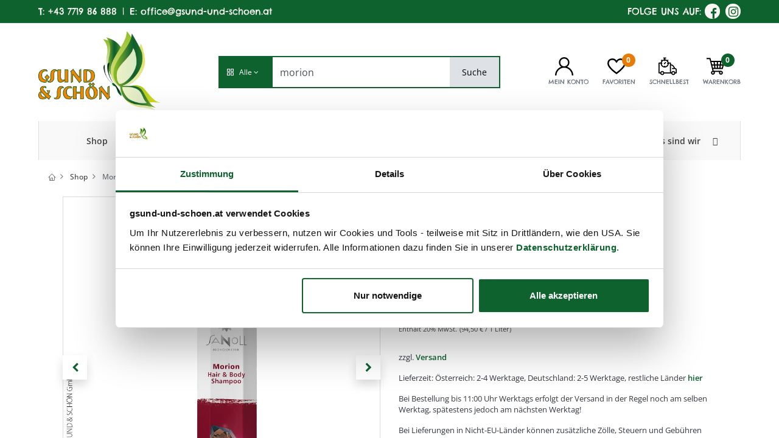

--- FILE ---
content_type: text/html; charset=utf-8
request_url: https://www.gsund-und-schoen.at/shop/morion-hair-body-shampoo-11418?search=morion
body_size: 24624
content:


        
        
            

        <!DOCTYPE html>
        
        
            
        
    <html lang="de-DE" data-website-id="1" data-oe-company-name="GSUND &amp; SCHÖN GmbH">
            
            

            <script>(function(w,d,s,l,i){w[l]=w[l]||[];w[l].push({'gtm.start':
            new Date().getTime(),event:'gtm.js'});var f=d.getElementsByTagName(s)[0],
            j=d.createElement(s),dl=l!='dataLayer'?'&l='+l:'';j.async=true;j.src=
            'https://www.googletagmanager.com/gtm.js?id='+i+dl;f.parentNode.insertBefore(j,f);
            })(window,document,'script','dataLayer','GTM-5WXX75G');</script>

            
        
        
            
            
            
            
                
            
        
        
    <head>
                <meta charset="utf-8"/>
                <meta http-equiv="X-UA-Compatible" content="IE=edge,chrome=1"/>
            <meta name="viewport" content="width=device-width, initial-scale=1, user-scalable=no"/>
            <meta name="viewport" content="width=device-width, initial-scale=1, user-scalable=no"/>
        <meta name="generator" content="Odoo"/>
        
        
        
            
            
            
        <meta name="description" content="&lt;p&gt;&lt;br&gt;&lt;/p&gt;"/>
        
        
            
            
            
            
                
                    
                        <meta property="og:type" content="website"/>
                    
                
                    
                        <meta property="og:title" content="Morion Hair &amp; Body Shampoo"/>
                    
                
                    
                        <meta property="og:site_name" content="GSUND &amp; SCHÖN GmbH"/>
                    
                
                    
                        <meta property="og:url" content="http://www.gsund-und-schoen.at/shop/morion-hair-body-shampoo-11418?search=morion"/>
                    
                
                    
                        <meta property="og:image" content="http://www.gsund-und-schoen.at/web/image/product.template/11418/image_1024?unique=9a6ba2f"/>
                    
                
                    
                        <meta property="og:description" content="&lt;p&gt;&lt;br&gt;&lt;/p&gt;"/>
                    
                
            
            
            
            
                
                    <meta name="twitter:card" content="summary_large_image"/>
                
                    <meta name="twitter:title" content="Morion Hair &amp; Body Shampoo"/>
                
                    <meta name="twitter:image" content="http://www.gsund-und-schoen.at/web/image/product.template/11418/image_1024?unique=9a6ba2f"/>
                
                    <meta name="twitter:description" content="&lt;p&gt;&lt;br&gt;&lt;/p&gt;"/>
                
            
        

        
            
            
        
        <link rel="canonical" href="http://www.gsund-und-schoen.at/shop/morion-hair-body-shampoo-11418"/>

        <title> Morion Hair &amp; Body Shampoo | Gsund &amp; Schön </title>
                <link type="image/x-icon" rel="shortcut icon" href="/web/image/website/1/favicon?unique=7e7361b"/>
            <link rel="preload" href="/web/static/lib/fontawesome/fonts/fontawesome-webfont.woff2?v=4.7.0" as="font" crossorigin=""/>
            <link type="text/css" rel="stylesheet" href="/web/content/132363-b5d5d2e/1/web.assets_common.css" data-asset-xmlid="web.assets_common" data-asset-version="b5d5d2e"/>
            <link rel="manifest" href="/pwa/1/manifest.json"/>
            <link rel="apple-touch-icon" sizes="192x192" href="/web/image/website/1/dr_pwa_icon_192/192x192"/>
            <link rel="preload" href="/theme_prime/static/lib/Droggol-Pack-v1.0/fonts/Droggol-Pack.ttf?4iwoe7" as="font" crossorigin=""/>
            <link type="text/css" rel="stylesheet" href="/web/content/156128-fe2d50d/1/web.assets_frontend.css" data-asset-xmlid="web.assets_frontend" data-asset-version="fe2d50d"/>
        
    
        

                <script id="web.layout.odooscript" type="text/javascript">
                    var odoo = {
                        csrf_token: "ad4f1789f2e3dc821b5abc0a8fcf60e6c5468b0eo1801679557",
                        debug: "",
                    };
                </script>
            <script type="text/javascript">
                odoo.dr_theme_config = {"bool_enable_ajax_load": false, "bool_show_bottom_bar_onscroll": false, "bool_display_bottom_bar": true, "bool_mobile_filters": true, "json_zoom": {"zoom_enabled": true, "zoom_factor": 2, "disable_small": false}, "json_category_pills": {"enable": false, "enable_child": true, "hide_desktop": true, "show_title": true, "style": 1}, "json_grid_product": {"show_color_preview": true, "show_quick_view": false, "show_similar_products": false, "show_rating": false}, "json_shop_filters": {"in_sidebar": false, "collapsible": true, "show_category_count": true, "show_attrib_count": false, "hide_attrib_value": false, "show_rating_filter": false, "show_brand_search": false, "show_labels_search": false, "show_tags_search": false, "brands_style": 1, "tags_style": 1}, "bool_sticky_add_to_cart": false, "bool_general_show_category_search": true, "json_general_language_pricelist_selector": {"hide_country_flag": false}, "json_brands_page": {"disable_brands_grouping": false}, "cart_flow": "side_cart", "json_bottom_bar_config": ["tp_home", "tp_search", "tp_wishlist", "tp_offer", "tp_brands", "tp_category", "tp_orders"], "theme_installed": true, "pwa_active": false, "bool_product_offers": true, "is_public_user": true};
            </script>
        
            <script type="text/javascript">
                odoo.session_info = {"is_admin": false, "is_system": false, "is_website_user": true, "user_id": false, "is_frontend": true, "translationURL": "/website/translations", "cache_hashes": {"translations": "5605f2b1d20b651157d9a3d5fb177e885bc78a7a"}};
                if (!/(^|;\s)tz=/.test(document.cookie)) {
                    const userTZ = Intl.DateTimeFormat().resolvedOptions().timeZone;
                    document.cookie = `tz=${userTZ}; path=/`;
                }
            </script>
            <script defer="defer" type="text/javascript" src="/web/content/42026-234bb5b/1/web.assets_common_minimal_js.js" data-asset-xmlid="web.assets_common_minimal_js" data-asset-version="234bb5b"></script>
            <script defer="defer" type="text/javascript" src="/web/content/42027-e54c2bd/1/web.assets_frontend_minimal_js.js" data-asset-xmlid="web.assets_frontend_minimal_js" data-asset-version="e54c2bd"></script>
            
        
    
            <script defer="defer" type="text/javascript" data-src="/web/content/132364-cd9b899/1/web.assets_common_lazy.js" data-asset-xmlid="web.assets_common_lazy" data-asset-version="cd9b899"></script>
            <meta name="theme-color" content="#FFFFFF"/>
            <meta name="mobile-web-app-capable" content="yes"/>
            <meta name="apple-mobile-web-app-title"/>
            <meta name="apple-mobile-web-app-capable" content="yes"/>
            <meta name="apple-mobile-web-app-status-bar-style" content="default"/>
            <script defer="defer" type="text/javascript" data-src="/web/content/156129-032959c/1/web.assets_frontend_lazy.js" data-asset-xmlid="web.assets_frontend_lazy" data-asset-version="032959c"></script>
        
    
        

                
            
            
            <script id="google_analytics_4_code" async="1" src="https://www.googletagmanager.com/gtag/js?id=G-SSMKF3ZTGQ"></script>
            <script>
              window.dataLayer = window.dataLayer || [];
              function gtag(){dataLayer.push(arguments);}
              gtag('js', new Date());
              gtag('config', 'G-SSMKF3ZTGQ', {"debug_mode": true});
            </script>
        
            
                
                <script name="fbp_script">
                    !function(f,b,e,v,n,t,s)
                    {if(f.fbq)return;n=f.fbq=function(){n.callMethod?
                    n.callMethod.apply(n,arguments):n.queue.push(arguments)};
                    if(!f._fbq)f._fbq=n;n.push=n;n.loaded=!0;n.version='2.0';
                    n.queue=[];t=b.createElement(e);t.async=!0;
                    t.src=v;s=b.getElementsByTagName(e)[0];
                    s.parentNode.insertBefore(t,s)}(window, document,'script',
                    'https://connect.facebook.net/en_US/fbevents.js');
                    
                    fbq('init', '1593112234748762', {});
                    
                    fbq('track', 'PageView');
                </script>
                <noscript name="fbp_script_img">
                    <img height="1" width="1" style="display:none" src="https://www.facebook.com/tr?id=1593112234748762&amp;ev=PageView&amp;noscript=1" loading="lazy"/>
                </noscript>
                
            
        
                <script>!function(){window;var e,t=document;e=function(){var e=t.createElement("script");e.defer=!0,e.src="https://cdn.endorsal.io/widgets/widget.min.js";var n=t.getElementsByTagName("script")[0];n.parentNode.insertBefore(e,n),e.onload=function(){NDRSL.init("649e911562f8a91cdf99b8ef")}},"interactive"===t.readyState||"complete"===t.readyState?e():t.addEventListener("DOMContentLoaded",e())}();</script>
            
        
    </head>
            <body class="" data-log-tracking-events="True">
                
        
    
            
            
        
            
            <noscript><iframe src="https://www.googletagmanager.com/ns.html?id=GTM-5WXX75G" height="0" width="0" style="display:none;visibility:hidden"></iframe></noscript>
            
        <div id="wrapwrap" class="   ">
                
            
            
                
        
        
        
        
        
        
        
        
        
        <div class="tp-bottombar-component w-100 tp-bottombar-component-style-1 p-0 tp-has-drower-element  ">

            

            <ul class="list-inline my-2 px-5 d-flex tp-bottombar-main-element justify-content-between">
                
                    
                    
                    
                    
                        
        
        <li class="list-inline-item position-relative tp-bottom-action-btn text-center  ">
            <a aria-label="Home" class=" " href="/">
                <i class="tp-action-btn-icon fa fa-home"></i>
                
                
            </a>
            <div class="tp-action-btn-label">Home</div>
        </li>
    
                    
                
                    
                    
                    
                    
                        
        
        <li class="list-inline-item position-relative tp-bottom-action-btn text-center tp-search-sidebar-action ">
            <a aria-label="Suchen" class=" " href="#">
                <i class="tp-action-btn-icon dri dri-search"></i>
                
                
            </a>
            <div class="tp-action-btn-label">Suchen</div>
        </li>
    
                    
                
                    
                    
                    
                        <li class="list-inline-item text-center tp-bottom-action-btn tp-drawer-action-btn align-items-center d-flex justify-content-center rounded-circle">
                            <a href="#" aria-label="Open menu"><i class="tp-drawer-icon fa fa-th"></i></a>
                        </li>
                    
                    
                        
        
        <li class="list-inline-item position-relative tp-bottom-action-btn text-center  ">
            <a aria-label="Wunschliste" class="o_wsale_my_wish tp-btn-in-bottom-bar " href="/shop/wishlist">
                <i class="tp-action-btn-icon dri dri-wishlist"></i>
                <sup class="my_wish_quantity o_animate_blink badge badge-primary">0</sup>
                
            </a>
            <div class="tp-action-btn-label">Wunschliste</div>
        </li>
    
                    
                
                    
                    
                    
                    
                
                    
                    
                    
                    
                
                    
                    
                    
                    
                
                    
                    
                    
                    
                
                
        <li class="list-inline-item o_not_editable tp-bottom-action-btn">
            <div class="dropdown">
                <a href="#" class="dropdown-toggle" data-toggle="dropdown" aria-label="Account Info"><i class="dri dri-user tp-action-btn-icon"></i></a>
                <div class="tp-action-btn-label">Account</div>
                <div class="dropdown-menu dropdown-menu-right" role="menu">
                    <div class="dropdown-header">Gast</div>
                    <a href="/web/login" role="menuitem" class="dropdown-item">Anmelden</a>
                    <div class="dropdown-divider"></div>
                    <a href="/shop/cart" role="menuitem" class="dropdown-item">Mein Warenkorb</a>
                    <a href="/shop/wishlist" role="menuitem" class="dropdown-item">Wunschliste (<span class="tp-wishlist-counter">0</span>)</a>
                </div>
            </div>
            
        </li>
    
            </ul>
            <hr class="mx-4"/>
            <ul class="list-inline d-flex my-2 px-5 tp-bottombar-secondary-element justify-content-between">
                
                    
                    
                
                    
                    
                
                    
                    
                
                    
                    
                        
        
        <li class="list-inline-item position-relative tp-bottom-action-btn text-center  ">
            <a aria-label="Offers" class=" " href="/offers">
                <i class="tp-action-btn-icon dri dri-bolt"></i>
                
                
            </a>
            <div class="tp-action-btn-label">Offers</div>
        </li>
    
                    
                
                    
                    
                        
        
        <li class="list-inline-item position-relative tp-bottom-action-btn text-center  ">
            <a aria-label="Brands" class=" " href="/shop/all_brands">
                <i class="tp-action-btn-icon dri dri-tag-l "></i>
                
                
            </a>
            <div class="tp-action-btn-label">Brands</div>
        </li>
    
                    
                
                    
                    
                        
        
        <li class="list-inline-item position-relative tp-bottom-action-btn text-center tp-category-action ">
            <a aria-label="Kategorie" class=" " href="#">
                <i class="tp-action-btn-icon dri dri-category"></i>
                
                
            </a>
            <div class="tp-action-btn-label">Kategorie</div>
        </li>
    
                    
                
                    
                    
                        
        
        <li class="list-inline-item position-relative tp-bottom-action-btn text-center  ">
            <a aria-label="Aufträge" class=" " href="/my/orders">
                <i class="tp-action-btn-icon fa fa-file-text-o"></i>
                
                
            </a>
            <div class="tp-action-btn-label">Aufträge</div>
        </li>
    
                    
                
            </ul>
        </div>
    
            
        <header id="top" data-anchor="true" data-name="Header" class="  o_header_fixed">
                    
        <div class="modal fade text-left" id="loginRegisterPopup" role="dialog" tabindex="-1">
            <div class="modal-dialog">
                
                <div class="modal-content">
                    <button type="button" class="close d-md-none" data-dismiss="modal">
                        <i class="fa fa-times"></i>
                    </button>
                    <div class="modal-body">
                        <div role="tabpanel">
                            
                            
                            <ul class="nav nav-tabs login-signup-tablist" role="tablist">
                                <li role="presentation" class="login_register_tab  ">
                                    <a href="#loginPopup" aria-controls="loginPopup" role="tab" class="active" data-toggle="tab">
                                        Anmelden
                                    </a>
                                </li>
                                
                                    <li role="presentation" class="login_register_tab">
                                        <a href="#registerPopup" aria-controls="registerPopup" role="tab" class="" data-toggle="tab">
                                            Registrieren
                                        </a>
                                    </li>
                                
                            </ul>
                            
                            <div class="tab-content" id="login_signup_content">
                                <div role="tabpanel" class="tab-pane active" id="loginPopup">
                                    
                                    
        <form class="oe_login_form" role="form" method="post" onsubmit="this.action = this.action + location.hash" action="/web/login">
            <input type="hidden" name="csrf_token" value="ad4f1789f2e3dc821b5abc0a8fcf60e6c5468b0eo1801679557"/>
            
            
            <div class="form-group field-login">
                <label for="login">Email</label>
                <input type="text" placeholder="Email" name="login" id="login" required="required" autofocus="autofocus" autocapitalize="off" class="form-control "/>
            </div>

            <div class="form-group field-password">
                <label for="password">Passwort</label>
                <input type="password" placeholder="Passwort" name="password" id="password" required="required" autocomplete="current-password" maxlength="4096" class="form-control "/>
            </div>

            
            

            <div class="te_error-success"></div>

            <div class="clearfix oe_login_buttons text-center mb-1 pt-3">
                <div data-js="recaptchaSubscribe">
                    
                    <we-checkbox string="Show reCaptcha Policy" data-toggle-recaptcha-legal="" data-no-preview="true"></we-checkbox>
                </div>
                <button type="submit" class="btn btn-primary btn-block te_theme_button te_login_button">Anmelden
                </button>
                <div class="justify-content-between mt-2 d-flex small">
                    <a data-keyboard="true" href="/web/reset_password">Passwort zurücksetzen
                    </a>
                </div>
                <div class="o_login_auth"></div>
                
                
            </div>
            <input type="hidden" name="redirect"/>
        </form>

        <form class="oe_reset_password_form te_reset_password_form" role="form" method="post">
            <input type="hidden" name="csrf_token" value="ad4f1789f2e3dc821b5abc0a8fcf60e6c5468b0eo1801679557"/>

            

            
                <div class="form-group field-login">
                    <label for="login" class="col-form-label">Ihre Email</label>
                    <input type="text" name="login" id="login" class="form-control" autofocus="autofocus" required="required" autocapitalize="off"/>
                </div>
            

            
            <div class="te_error-success"></div>
            <input type="hidden" name="redirect"/>
            <input type="hidden" name="token"/>
            <div class="clearfix oe_login_buttons">
                <div class="d-flex justify-content-between align-items-center small">
                    <button type="submit" class="btn btn-primary te_theme_button">Bestätigen</button>
                    <a class="back_login" href="#loginPopup">Zurück zum Login</a>
                    
                </div>
                <div class="o_login_auth"></div>
            </div>
        </form>
    
                                </div>
                                <div role="tabpanel" class="tab-pane" id="registerPopup">
                                    
        <form class="oe_signup_form_ept oe_signup_form" role="form" method="post" action="/web/signup">
            <input type="hidden" name="csrf_token" value="ad4f1789f2e3dc821b5abc0a8fcf60e6c5468b0eo1801679557"/>

            

            <div class="form-group field-login">
                <label for="login">Ihre E-Mail</label>
                <input type="email" name="login" id="login_signup" class="form-control form-control-sm" autofocus="autofocus" autocapitalize="off" required="required"/>
            </div>

            <div class="form-group field-name">
                <label for="name">Ihr Name</label>
                <input type="text" name="name" id="name_signup" class="form-control form-control-sm" placeholder="z.B. John Doe" required="required"/>
            </div>

            
                <div class="form-group field-usergroup">
                    <label for="usergroup">Privatkunde / Gewerbekunde</label>
                    <select name="user_group_id" id="user_group_id" class="form-control form-control-sm" required="required">
                        
                            <option value="1" signup_allowed="True">
                                <span>Endkunden</span>
                            </option>
                        
                            <option value="2" show_company_data="True">
                                <span>Gewerbekunden</span>
                            </option>
                        
                    </select>
                </div>
                <div class="signup-partner-data">
                    <div class="form-group field-phone">
                        <label class="col-form-label" for="phone">Telefon</label>
                        <input type="tel" name="phone" id="p_phone" class="form-control" required="required"/>
                    </div>
                    <div class="form-group field-company">
                        <label class="col-form-label" for="company_name">Firmenname</label>
                        <input type="text" name="company_name" id="p_company_name" class="form-control" required="required"/>
                    </div>
                    <div class="form-group field-vat">
                        <label class="col-form-label label-optional" for="vat">USt. <small>(optional)</small></label>
                        <input type="text" name="vat" id="p_vat" class="form-control"/>
                    </div>
                    <div class="form-group field-street">
                        <label class="col-form-label" for="street">Strasse / Hausnummer</label>
                        <input type="text" name="street" id="p_street" class="form-control" required="required"/>
                    </div>
                    <div class="form-group field-zip">
                        <label class="col-form-label" for="zip">PLZ</label>
                        <input type="text" name="zip" id="p_zip" class="form-control" required="required"/>
                    </div>
                    <div class="form-group field-city">
                        <label class="col-form-label" for="city">Stadt</label>
                        <input type="text" name="city" id="p_city" class="form-control" required="required"/>
                    </div>
                    <div class="form-group field-country">
                        <label class="col-form-label" for="country_id">Land</label>
                        <select name="country_id" id="p_country_id" class="form-control" required="True">
                            
                                <option value="20" code="BE">
                                    Belgien
                                </option>
                            
                                <option value="22" code="BG">
                                    Bulgarien
                                </option>
                            
                                <option value="59" code="DK">
                                    Dänemark
                                </option>
                            
                                <option value="57" code="DE">
                                    Deutschland
                                </option>
                            
                                <option value="64" code="EE">
                                    Estland
                                </option>
                            
                                <option value="70" code="FI">
                                    Finnland
                                </option>
                            
                                <option value="75" code="FR">
                                    Frankreich
                                </option>
                            
                                <option value="88" code="GR">
                                    Griechenland
                                </option>
                            
                                <option value="101" code="IE">
                                    Irland
                                </option>
                            
                                <option value="109" code="IT">
                                    Italien
                                </option>
                            
                                <option value="97" code="HR">
                                    Kroatien
                                </option>
                            
                                <option value="134" code="LV">
                                    Lettland
                                </option>
                            
                                <option value="132" code="LT">
                                    Litauen
                                </option>
                            
                                <option value="133" code="LU">
                                    Luxemburg
                                </option>
                            
                                <option value="152" code="MT">
                                    Malta
                                </option>
                            
                                <option value="165" code="NL">
                                    Niederlande
                                </option>
                            
                                <option value="12" selected="True" code="AT">
                                    Österreich
                                </option>
                            
                                <option value="178" code="PL">
                                    Polen
                                </option>
                            
                                <option value="183" code="PT">
                                    Portugal
                                </option>
                            
                                <option value="188" code="RO">
                                    Rumänien
                                </option>
                            
                                <option value="196" code="SE">
                                    Schweden
                                </option>
                            
                                <option value="201" code="SK">
                                    Slowakei
                                </option>
                            
                                <option value="199" code="SI">
                                    Slowenien
                                </option>
                            
                                <option value="68" code="ES">
                                    Spanien
                                </option>
                            
                                <option value="56" code="CZ">
                                    Tschechische Republik
                                </option>
                            
                                <option value="99" code="HU">
                                    Ungarn
                                </option>
                            
                                <option value="55" code="CY">
                                    Zypern
                                </option>
                            
                        </select>
                    </div>
                
            <div class="dsgvo_container_sign_up">

            </div>
        
            
                </div>
            <div class="form-group field-password pt-2">
                <label for="password">Passwort</label>
                <input type="password" name="password" id="password_signup" class="form-control form-control-sm" required="required"/>
            </div>

            <div class="form-group field-confirm_password">
                <label for="confirm_password">Passwort bestätigen</label>
                <input type="password" name="confirm_password" id="confirm_password_signup" class="form-control form-control-sm" required="required"/>
            </div>
        
                <div id="no_direct_signup" style="display:none;">
                    <div class="form-group field-user_message" id="signup_message">
                        <label for="user_signup_message" class="label-optional">Ihre Anfrage <small>(optional)</small></label>
                        <textarea name="user_signup_message" id="user_signup_message"></textarea>
                    </div>
                    <div class="form-group field-user_file" id="signup_file">
                        <label for="user_signup_file" class="label-optional">Gewerbeschein hochladen <small>(optional)</small></label>
                        <input type="file" name="user_signup_file" id="user_signup_file"/>
                    </div>
                    <p id="inquiry-error">

                    </p>
                    <div class="text-center oe_login_buttons pt-4">
                        <button type="button" id="signup_inquiry_send" class="btn btn-primary btn-block">Anfrage
                            absenden
                        </button>
                    </div>
                    <p>
                        Bitte senden Sie uns eine Anfrage zur Erstellung ihres Benutzerkontos.
                    </p>
                </div>
            

            
            <div class="te_error-success"></div>
            <input type="hidden" name="redirect"/>
            <input type="hidden" name="token"/>
            <div class="text-center oe_signup_buttons pt-3">
                <div data-js="recaptchaSubscribe">
                    
                    <we-checkbox string="Show reCaptcha Policy" data-toggle-recaptcha-legal="" data-no-preview="true"></we-checkbox>
                </div>
                <script src="https://www.google.com/recaptcha/api.js"></script>
                <div id="captcha" class="imageContainer">
                    <div class="form-group">
                        
                        <div class="g-recaptcha form-group" data-sitekey="6LelyhwlAAAAAHiGzrU9GEb8ajX8UydBMYgptQOf"></div>
                        <div class="help-block with-errors" id="err" style="color: red"></div>
                    </div>
                </div>
                <button type="submit" class="btn btn-primary btn-block te_theme_button te_signup_button">Registrieren
                </button>
                <div class="o_login_auth"></div>
                
                
            </div>
        </form>
    
                                </div>
                            </div>
                        </div>
                    </div>
                </div>
            </div>
        </div>
    
                <div class="tp-preheader">
                    <div class="container">
                        <div class="row justify-content-lg-between justify-content-center align-items-center">
                            <div class="col-6 py-2 py-2 d-none d-lg-block">
                                <ul class="list-inline mb-0">
                                    <li class="list-inline-item"><span>T: </span><a href="tel:+43771986888">+43 7719 86 888</a></li>
                                    <li class="list-inline-item divider-nomobile"> | </li>
                                    <li class="list-inline-item"><span>E: </span><a href="mailto:office@gsund-und-schoen.at">office@gsund-und-schoen.at</a></li>
                                </ul>
                            </div>
                            <div class="col-md-6 col-12 py-1 text-right">
                                
                                <span class="follow_text">FOLGE UNS AUF:</span>
                                <ul class="list-inline mb-0">
                                    <li class="list-inline-item follow_fb"><span></span><a target="_blank" href="https://www.facebook.com/gsundundschoen/"><i class="fa fa-facebook"></i></a></li>
                                    <li class="list-inline-item follow_ig"><span></span><a target="_blank" href="https://www.instagram.com/gsund_und_schoen/"><i class="fa fa-instagram"></i></a></li>
                                </ul>
                            </div>
                        </div>
                    </div>
                </div>
            <div class="tp-header">
                <div class="container">
                    <div class="row justify-content-center justify-content-lg-between align-items-center">
                        <div class="col-3 py-2">
                    
                    
    <a href="/" class="navbar-brand logo d-none d-lg-inline-block">
            <span role="img" aria-label="Logo of Gsund &amp; Schön" title="Gsund &amp; Schön"><img src="/web/image/website/1/logo/Gsund%20%26%20Sch%C3%B6n?unique=7e7361b" class="img img-fluid" alt="Gsund &amp;amp; Schön" loading="lazy"/></span>
        </a>
    

                </div>
            <div class="col-5 py-3">
                            <form class="w-100 o_wsale_products_searchbar_form o_not_editable mx-auto" method="get" action="/shop">
                                <div class="input-group search_custom">
                    <div class="input-group-prepend">
                        
        
        <div class="dropdown show tp-disable-open-on-hover  tp-category-dropdown-container o_not_editable">
            <a href="#" role="button" id="categoryDropdown" data-toggle="dropdown" aria-haspopup="true" aria-expanded="false" class="btn dropdown-toggle d-flex align-items-center tp-category-dropdown h-100 border">
                <i class="dri dri-category mr-2"></i>
                <span class="tp-active-text">Alle</span>
            </a>
            <div class="dropdown-menu" aria-labelledby="categoryDropdown">
                <a class="dropdown-item" href="#">Alle</a>
                <a class="dropdown-item" href="#" data-id="724">
                    Neuheiten
                </a><a class="dropdown-item" href="#" data-id="498">
                    SANOLL - Biokosmetik
                </a><a class="dropdown-item" href="#" data-id="348">
                    Eigenmarke
                </a><a class="dropdown-item" href="#" data-id="371">
                    DeaDia - FriseurKosmetik
                </a><a class="dropdown-item" href="#" data-id="719">
                    BJUTIfull-Austria
                </a><a class="dropdown-item" href="#" data-id="372">
                    GSUND &amp; SCHÖN Naturprodukte
                </a><a class="dropdown-item" href="#" data-id="10">
                    KostKamm
                </a><a class="dropdown-item" href="#" data-id="392">
                    Shamira's Naturseifen
                </a><a class="dropdown-item" href="#" data-id="2">
                    Wegwartehof
                </a><a class="dropdown-item" href="#" data-id="397">
                    pd-nature
                </a><a class="dropdown-item" href="#" data-id="9">
                    Friseurbedarf
                </a><a class="dropdown-item" href="#" data-id="14">
                    Gutscheine
                </a>
            </div>
        </div>
    
                    </div>
                    <input type="text" name="search" data-limit="5" data-display-price="true" data-display-image="true" class="form-control bg-transparent search-query" placeholder="Ich suche nach..." value="morion"/>
                    <div class="input-group-append" style="background: #484848; color: black;">
                        <button type="submit" class="btn btn-primary" aria-label="Search">Suche</button>
                    </div>
                </div>
            </form>
                        </div>
                        <div class="col-4 pl-0 text-right">
                    <ul class="list-inline m-0 tp-account-info">
                        
        

        
        <li class="list-inline-item o_not_editable ">
            <div class="dropdown">
                <a href="#" class="dropdown-toggle" data-toggle="dropdown" aria-label="Kontoinformationen">
                    <img src="/gsund_custom_theme/static/src/svg/user.svg" loading="lazy"/>
                </a>
                
                <div class="dropdown-menu dropdown-menu-right" role="menu">
                    <div class="dropdown-header">Gast</div>
                    <a class="dropdown-item login_popup" href="#" role="menuitem">Anmelden</a>
                    <div class="dropdown-divider"></div>
                    <a href="/shop/cart" role="menuitem" class="dropdown-item">Warenkorb</a>
                    <a href="/shop/wishlist" role="menuitem" class="dropdown-item">Wunschliste (
                        <span class="tp-wishlist-counter">
                            
                        </span>
                        )
                    </a>
                </div>
            </div>
            <div class="mt-1 small text-body">MEIN KONTO</div>
        </li>
    

        
        <li class="list-inline-item">
            <a class="o_wsale_my_wish" href="/shop/wishlist">
                <img src="/gsund_custom_theme/static/src/svg/fav.svg" style="margin-right: -10px;" loading="lazy"/>
                <sup style="left:0px;" class="my_wish_quantity o_animate_blink badge badge-primary">0</sup>
            </a>
            <div class="mt-1 small text-body o_not_editable">FAVORITEN</div>
        </li>
        <li class="list-inline-item">
            <a class="header-quickorder" href="/shop/quickorder">
                <img src="/gsund_custom_theme/static/src/svg/schb.svg" loading="lazy"/>
                
            </a>
            <div class="mt-1 small text-body o_not_editable">SCHNELLBEST</div>
        </li>
        
        <li class="list-inline-item">
            <a class="o_wsale_my_cart tp-cart-sidebar-action" href="/shop/cart">
                <img src="/gsund_custom_theme/static/src/svg/cart.svg" loading="lazy"/>
                <sup class="my_cart_quantity badge badge-primary mb-0 font-weight-bold" data-order-id="">0</sup>
            </a>
            <div class="mt-1 small text-body o_not_editable">WARENKORB</div>
        </li>

    
                    </ul>
                    
                </div>
            </div>
                </div>
            </div>
            <nav data-name="Navbar" class="navbar navbar-expand-lg navbar-light o_colored_level o_cc shadow-sm no-mobile">
                    <div id="top_menu_container" class="container justify-content-between">
                        
                        
        <button class="navbar-toggler tp-navbar-toggler collapsed" type="button" data-toggle="collapse" aria-label="Menu" data-target="#top_menu_collapse">
            <span class="icon-bar top-bar o_not_editable"></span>
            <span class="icon-bar middle-bar o_not_editable"></span>
            <span class="icon-bar bottom-bar o_not_editable"></span>
        </button>
    
                        
                        
    <a href="/" class="navbar-brand logo d-lg-none o_offcanvas_logo_container">
            <span role="img" aria-label="Logo of Gsund &amp; Schön" title="Gsund &amp; Schön"><img src="/web/image/website/1/logo/Gsund%20%26%20Sch%C3%B6n?unique=7e7361b" class="img img-fluid" alt="Gsund &amp;amp; Schön" loading="lazy"/></span>
        </a>
    

                        
                        
        
        <div class="tp-account-info">
            <a class="o_wsale_my_cart tp-cart-sidebar-action d-lg-none" href="/shop/cart">
                <i class="dri dri-cart o_not_editable"></i>
                <sup class="my_cart_quantity badge badge-primary mb-0 font-weight-bold" data-order-id="">0</sup>
            </a>
        </div>
    
                        
                        <div id="top_menu_collapse" class="collapse navbar-collapse order-last order-lg-0">
                            <ul id="top_menu" class="nav navbar-nav flex-grow-1">
                                
                                
                                
                                    <div style="display:none;">
                    <span>User: Public User mit id: 4</span><br/>
                    <span>Kundengruppen User: res.partner.category(22, 26)</span><br/>
                    
                        <span>Menüpunkt sichtbar da keine Kategorie.</span>
                    

                </div>
                
                    
    
            
        
    <li class="nav-item">
        <a role="menuitem" href="/shop" class="nav-link ">
            
            
        <span>Shop</span>
            
        
        </a>
    </li>
    

                
            
                                    <div style="display:none;">
                    <span>User: Public User mit id: 4</span><br/>
                    <span>Kundengruppen User: res.partner.category(22, 26)</span><br/>
                    
                        <span>Menüpunkt sichtbar da keine Kategorie.</span>
                    

                </div>
                
                    
    
            
        
    <li class="nav-item">
        <a role="menuitem" href="/shop/category/bjutifull-austria-719" class="nav-link ">
            
            
        <span>BJUTIfull - Pulver Produkte</span>
            
        
        </a>
    </li>
    

                
            
                                    <div style="display:none;">
                    <span>User: Public User mit id: 4</span><br/>
                    <span>Kundengruppen User: res.partner.category(22, 26)</span><br/>
                    
                        <span>Menüpunkt sichtbar bei Gruppen: res.partner.category(25, 22, 23, 26, 27, 24)</span><br/>
                        <span>Sichtbarkeit laut check_user_visibility: True</span>
                    

                </div>
                
                    
    
            
        
    <li class="nav-item">
        <a role="menuitem" href="/shop/category/sanoll-biokosmetik-498" class="nav-link ">
            
            
        <span>SANOLL Biokosmetik</span>
            
        
        </a>
    </li>
    

                
            
                                    <div style="display:none;">
                    <span>User: Public User mit id: 4</span><br/>
                    <span>Kundengruppen User: res.partner.category(22, 26)</span><br/>
                    
                        <span>Menüpunkt sichtbar bei Gruppen: res.partner.category(25, 22, 26)</span><br/>
                        <span>Sichtbarkeit laut check_user_visibility: True</span>
                    

                </div>
                
                    
    
            
        
    <li class="nav-item">
        <a role="menuitem" href="/shop/category/deadia-friseurkosmetik-371" class="nav-link ">
            
            
        <span>DeaDia FiseurKosmetik</span>
            
        
        </a>
    </li>
    

                
            
                                    <div style="display:none;">
                    <span>User: Public User mit id: 4</span><br/>
                    <span>Kundengruppen User: res.partner.category(22, 26)</span><br/>
                    
                        <span>Menüpunkt sichtbar da keine Kategorie.</span>
                    

                </div>
                
                    
    
            
        
    
    <li class="nav-item dropdown  ">
        <a data-toggle="dropdown" href="#" class="nav-link dropdown-toggle ">
            
            
        <span>Weitere Marken</span>
            
        
        </a>
        <ul class="dropdown-menu" role="menu">
            
                
    
            
        
    <li class="">
        <a role="menuitem" href="/shop/category/gsund-und-schon-naturprodukte-372" class="dropdown-item ">
            
            
        <span>GSUND und SCHÖN Naturprodukte</span>
            
        
        </a>
    </li>
    

            
                
    
            
        
    <li class="">
        <a role="menuitem" href="/shop/category/kostkamm-10" class="dropdown-item ">
            
            
        <span>KostKamm</span>
            
        
        </a>
    </li>
    

            
                
    
            
        
    <li class="">
        <a role="menuitem" href="/shop/category/shamiras-naturseifen-392" class="dropdown-item ">
            
            
        <span>Shamiras Naturseifen</span>
            
        
        </a>
    </li>
    

            
                
    
            
        
    <li class="">
        <a role="menuitem" href="/shop/category/bambudent-492" class="dropdown-item ">
            
            
        <span>Bambudent</span>
            
        
        </a>
    </li>
    

            
                
    
            
        
    <li class="">
        <a role="menuitem" href="/shop/category/wegwartehof-2" class="dropdown-item ">
            
            
        <span>Wegwartehof</span>
            
        
        </a>
    </li>
    

            
                
    
            
        
    <li class="">
        <a role="menuitem" href="/shop/category/pd-nature-397" class="dropdown-item ">
            
            
        <span>pd nature</span>
            
        
        </a>
    </li>
    

            
                
    
            
        
    <li class="">
        <a role="menuitem" href="/shop/category/friseurbedarf-9" class="dropdown-item ">
            
            
        <span>Friseurbedarf</span>
            
        
        </a>
    </li>
    

            
                
    
            
        
    <li class="">
        <a role="menuitem" href="/shop/category/tsz-zeinlinger-magu-home-fashion-709" class="dropdown-item ">
            
            
        <span>TSZ-Zeinlinger MaGu Home &amp; Fashion</span>
            
        
        </a>
    </li>
    

            
        </ul>
    </li>

                
            
                                    <div style="display:none;">
                    <span>User: Public User mit id: 4</span><br/>
                    <span>Kundengruppen User: res.partner.category(22, 26)</span><br/>
                    
                        <span>Menüpunkt sichtbar da keine Kategorie.</span>
                    

                </div>
                
                    
    
            
        
    
    <li class="nav-item dropdown  ">
        <a data-toggle="dropdown" href="#" class="nav-link dropdown-toggle ">
            
            
        <span>Das sind wir</span>
            
        
        </a>
        <ul class="dropdown-menu" role="menu">
            
                
    
            
        
    <li class="">
        <a role="menuitem" href="/geschichte-philosophie" class="dropdown-item ">
            
            
        <span>Geschichte &amp; Philosophie</span>
            
        
        </a>
    </li>
    

            
                
    
            
        
    <li class="">
        <a role="menuitem" href="/bereiche" class="dropdown-item ">
            
            
        <span>Geschäftsbereiche</span>
            
        
        </a>
    </li>
    

            
                
    
            
        
    <li class="">
        <a role="menuitem" href="/team" class="dropdown-item ">
            
            
        <span>Team</span>
            
        
        </a>
    </li>
    

            
                
    
            
        
    <li class="">
        <a role="menuitem" href="/bilder" class="dropdown-item ">
            
            
        <span>Bilder</span>
            
        
        </a>
    </li>
    

            
        </ul>
    </li>

                
            
                            </ul>
                        </div>
                    </div>
                </nav>
                
                
            
                <nav data-name="Navbar" class="navbar navbar-expand-lg navbar-light o_colored_level o_cc shadow-sm mobile-only">
                    <div id="top_menu_container" class="container justify-content-between">
                        
                        
        <button class="navbar-toggler tp-navbar-toggler collapsed" type="button" data-toggle="collapse" aria-label="Menu" data-target="#top_menu_collapse">
            <span class="icon-bar top-bar o_not_editable"></span>
            <span class="icon-bar middle-bar o_not_editable"></span>
            <span class="icon-bar bottom-bar o_not_editable"></span>
        </button>
    
                        <div class="tp-search">
                            <a class="list-inline-item position-relative tp-bottom-action-btn text-center tp-search-sidebar-action ">
                                <i class="fa fa-search o_not_editable"></i>
                            </a>
                        </div>
                        
                        
    <a href="/" class="navbar-brand logo d-lg-none o_offcanvas_logo_container">
            <span role="img" aria-label="Logo of Gsund &amp; Schön" title="Gsund &amp; Schön"><img src="/web/image/website/1/logo/Gsund%20%26%20Sch%C3%B6n?unique=7e7361b" class="img img-fluid" alt="Gsund &amp;amp; Schön" loading="lazy"/></span>
        </a>
    

                        
                        
        
        <div class="tp-account-info">
            <a class="o_wsale_my_cart tp-cart-sidebar-action d-lg-none" href="/shop/cart">
                <i class="dri dri-cart o_not_editable"></i>
                <sup class="my_cart_quantity badge badge-primary mb-0 font-weight-bold" data-order-id="">0</sup>
            </a>
        </div>
    
                        
                        <div id="top_menu_collapse" class="collapse navbar-collapse order-last order-lg-0">
                            <ul id="top_menu" class="nav navbar-nav flex-grow-1">
                                <li class="nav-item">
                                    <a href="/shop" role="menuitem" class="nav-link special-item ">
                                        <span><span style="padding-right:20px;" class="fa fa-th-large"></span>Shop</span>
                                    </a>
                                </li>
                                <li class="nav-item dropdown">
                                    <a data-toggle="dropdown" href="#" class="nav-link dropdown-toggle">
                                        <span>Marken</span>
                                    </a>
                                    <ul class="dropdown-menu" role="menu">
                                        
                                            
    
            
        
    <li class="nav-item">
        <a role="menuitem" href="/shop/category/gsund-und-schon-naturprodukte-372" class="nav-link ">
            
            
        <span>GSUND und SCHÖN Naturprodukte</span>
            
        
        </a>
    </li>
    

                                        
                                            
    
            
        
    <li class="nav-item">
        <a role="menuitem" href="/shop/category/kostkamm-10" class="nav-link ">
            
            
        <span>KostKamm</span>
            
        
        </a>
    </li>
    

                                        
                                            
    
            
        
    <li class="nav-item">
        <a role="menuitem" href="/shop/category/sanoll-biokosmetik-498" class="nav-link ">
            
            
        <span>SANOLL Biokosmetik</span>
            
        
        </a>
    </li>
    

                                        
                                            
    
            
        
    <li class="nav-item">
        <a role="menuitem" href="/shop/category/shamiras-naturseifen-392" class="nav-link ">
            
            
        <span>Shamiras Naturseifen</span>
            
        
        </a>
    </li>
    

                                        
                                            
    
            
        
    <li class="nav-item">
        <a role="menuitem" href="/shop/category/deadia-friseurkosmetik-371" class="nav-link ">
            
            
        <span>DeaDia FiseurKosmetik</span>
            
        
        </a>
    </li>
    

                                        
                                            
    
            
        
    <li class="nav-item">
        <a role="menuitem" href="/shop/category/wegwartehof-2" class="nav-link ">
            
            
        <span>Wegwartehof</span>
            
        
        </a>
    </li>
    

                                        
                                            
    
            
        
    <li class="nav-item">
        <a role="menuitem" href="/shop/category/pd-nature-397" class="nav-link ">
            
            
        <span>pd nature</span>
            
        
        </a>
    </li>
    

                                        
                                            
    
            
        
    <li class="nav-item">
        <a role="menuitem" href="/shop/category/friseurbedarf-9" class="nav-link ">
            
            
        <span>Friseurbedarf</span>
            
        
        </a>
    </li>
    

                                        
                                    </ul>
                                </li>
                                <li class="nav-item dropdown">
                                    <a data-toggle="dropdown" href="#" class="nav-link dropdown-toggle">
                                        <span>Das sind wir</span>
                                    </a>
                                    <ul class="dropdown-menu" role="menu">
                                        
                                            
    
            
        
    <li class="nav-item">
        <a role="menuitem" href="/geschichte-philosophie" class="nav-link ">
            
            
        <span>Geschichte &amp; Philosophie</span>
            
        
        </a>
    </li>
    

                                        
                                            
    
            
        
    <li class="nav-item">
        <a role="menuitem" href="/bereiche" class="nav-link ">
            
            
        <span>Geschäftsbereiche</span>
            
        
        </a>
    </li>
    

                                        
                                            
    
            
        
    <li class="nav-item">
        <a role="menuitem" href="/team" class="nav-link ">
            
            
        <span>Team</span>
            
        
        </a>
    </li>
    

                                        
                                            
    
            
        
    <li class="nav-item">
        <a role="menuitem" href="/bilder" class="nav-link ">
            
            
        <span>Bilder</span>
            
        
        </a>
    </li>
    

                                        
                                    </ul>
                                </li>
                                <li class="nav-item">
                                    <a href="/shop/quickorder" role="menuitem" class="nav-link ">
                                        <span><img src="/gsund_custom_theme/static/src/svg/schb.svg" loading="lazy"/>Schnellbestellung</span>
                                    </a>
                                </li>
                                <li class="nav-item">
                                    <a href="/my" role="menuitem" class="nav-link ">
                                        <span><img src="/gsund_custom_theme/static/src/svg/user.svg" loading="lazy"/>Mein Konto</span>
                                    </a>
                                </li>
                                <li class="nav-item">
                                    <a href="/shop/wishlist" role="menuitem" class="nav-link ">
                                        <span><img src="/gsund_custom_theme/static/src/svg/fav.svg" loading="lazy"/>Favoriten</span>
                                    </a>
                                </li>
                                
                            </ul>

                        </div>
                    </div>

                </nav>
            </header>
                <main class="container">
                    
            
        
            
            
            
            <script type="text/javascript">
                window.addEventListener('load', function() {
                    gtag('event', 'view_item', {
                        currency: 'EUR',
                        items: [{
                            item_id: '11418',
                            item_name: 'Morion Hair &amp; Body Shampoo',
                            item_category: 'SANOLL - Biokosmetik',
item_category2: 'GesichtsPflege',
item_category3: 'Morion Rasier- und HerrenPflege',
                            price: 18.900000000000002,
                            currency: 'EUR',
                            quantity: 1
                        }],
                        value: 18.900000000000002,
                        send_to: 'G-SSMKF3ZTGQ'
                    });
                });
            </script>
        <div class="my-1 my-md-2 product_page">
                <div class="container">
                    <div class="row">
                        <div class="col-12">
                            <ol class="breadcrumb mb-0 bg-transparent">
                                <li class="breadcrumb-item">
                                    <a href="/"><i class="dri dri-home-l"></i></a>
                                </li>
                                <li class="breadcrumb-item">
                                    <a href="/shop?search=morion">Shop</a>
                                </li>
                                
                                <li class="breadcrumb-item active">
                                    <span>Morion Hair &amp; Body Shampoo</span>
                                </li>
                            </ol>
                        </div>
                    </div>
                </div>
            </div>
        <div itemscope="itemscope" itemtype="http://schema.org/Product" id="wrap" class="js_sale ecom-zoomable zoomodoo-next">
                <section id="product_detail" class="container oe_website_sale " data-view-track="1">
                    
                    <div class="row">
                        <div class="col-12 col-lg-6 pb-2">
                            
        
        <div id="o-carousel-product" class="carousel slide sticky-top tp-drift-zoom tp-product-detail-carousel" data-ride="carousel" data-interval="0">
            <div class="carousel-outer position-relative">
                <div class="carousel-inner h-100">
                    
                        <div class="carousel-item h-100 active">
                            <div class="d-flex align-items-center justify-content-center h-100">
                <div class="d-flex align-items-center justify-content-center h-100 position-relative"><img src="/web/image/product.image/114/image_1024/A_16710_01?unique=a211e0f" itemprop="image" class="img img-fluid product_detail_img mh-100 tp-drift-zoom-img" alt="A_16710_01" loading="lazy"/></div>
            </div>
            </div>
                    
                        <div class="carousel-item h-100">
                            <div class="d-flex align-items-center justify-content-center h-100">
                <div class="d-flex align-items-center justify-content-center h-100 position-relative"><img src="/web/image/product.product/8761/image_1024/%5B16710%5D%20Morion%20Hair%20%26%20Body%20Shampoo%20%28200%20ml%29?unique=0068c61" itemprop="image" class="img img-fluid product_detail_img mh-100 tp-drift-zoom-img" alt="Morion Hair &amp;amp; Body Shampoo" loading="lazy"/></div>
            </div>
            </div>
                    
                        <div class="carousel-item h-100">
                            <div class="d-flex align-items-center justify-content-center h-100">
                <div class="d-flex align-items-center justify-content-center h-100 position-relative"><img src="/web/image/product.image/883/image_1024/Morion%20Hair%20%26%20Body%20Shampoo?unique=a211e0f" itemprop="image" class="img img-fluid product_detail_img mh-100 tp-drift-zoom-img" alt="Morion Hair &amp;amp; Body Shampoo" loading="lazy"/></div>
            </div>
            </div>
                    
                </div>
                
                    <a class="carousel-control-prev" href="#o-carousel-product" role="button" data-slide="prev">
                        <span class="fa fa-chevron-left p-2" role="img" aria-label="Previous" title="Previous"></span>
                    </a>
                    <a class="carousel-control-next" href="#o-carousel-product" role="button" data-slide="next">
                        <span class="fa fa-chevron-right p-2" role="img" aria-label="Next" title="Next"></span>
                    </a>
                
            </div>
            <div class="d-none d-md-block text-center">
                <ol class="carousel-indicators d-inline-block position-static mx-auto my-0 text-left">
                    <li data-target="#o-carousel-product" class="d-inline-block m-1 align-top active" data-slide-to="0">
                        <div><img src="/web/image/product.image/114/image_128/A_16710_01?unique=a211e0f" class="img o_image_64_contain" alt="A_16710_01" loading="lazy"/></div>
                        
                    </li><li data-target="#o-carousel-product" class="d-inline-block m-1 align-top " data-slide-to="1">
                        <div><img src="/web/image/product.product/8761/image_128/%5B16710%5D%20Morion%20Hair%20%26%20Body%20Shampoo%20%28200%20ml%29?unique=0068c61" class="img o_image_64_contain" alt="Morion Hair &amp;amp; Body Shampoo" loading="lazy"/></div>
                        
                    </li><li data-target="#o-carousel-product" class="d-inline-block m-1 align-top " data-slide-to="2">
                        <div><img src="/web/image/product.image/883/image_128/Morion%20Hair%20%26%20Body%20Shampoo?unique=a211e0f" class="img o_image_64_contain" alt="Morion Hair &amp;amp; Body Shampoo" loading="lazy"/></div>
                        
                    </li>
                </ol>
            </div>
        </div>
    
                        </div>
                        <div class="col-12 col-lg-6 py-2" id="product_details">
                            
            
        
                <div class="detail-brand">
                    <span>SANOLL - Biokosmetik</span>
                </div>
            <h1 itemprop="name" class="h3">Morion Hair &amp; Body Shampoo</h1>
                <div class="product_purpose"><span class="product_purpose">zum Duschen und Haare waschen</span></div>
                <span class="product_ref"><span>Artikel-Nr.: </span><span id="default_code"></span></span>
                <span class="product_code">, <span>EAN: </span><span id="product_barcode"></span></span>
                <span class="product_filling_quantity">, <span>Füllmenge: </span><span id="product_fq"><span>200 ml</span></span></span>
            
            
            <div id="detail_description"><p><br></p></div>
            <span itemprop="url" style="display:none;">/shop/morion-hair-body-shampoo-11418</span>
                            <form action="/shop/cart/update" method="POST">
                                <input type="hidden" name="csrf_token" value="a27985d72b0d19ec394e6ddb1af8f3dee6239481o1801679556"/>
                                <div class="js_product js_main_product">
                                    
            
      <div itemprop="offers" itemscope="itemscope" itemtype="http://schema.org/Offer" class="product_price mt16">
          <h4 class="oe_price_h4 css_editable_mode_hidden">
                <span data-oe-type="monetary" data-oe-expression="combination_info['price']" class="oe_price" style="white-space: nowrap;"><span class="oe_currency_value">18,90</span> €</span>
                <span itemprop="price" style="display:none;">18.900000000000002</span>
                <span itemprop="priceCurrency" style="display:none;">EUR</span>
                <small data-oe-type="monetary" data-oe-expression="combination_info['list_price']" style="text-decoration: line-through; white-space: nowrap;" class="text-body ml-1 oe_default_price d-none"><span class="oe_currency_value">18,90</span> €</small>
            </h4>
        <h4 class="css_non_editable_mode_hidden decimal_precision" data-precision="2">
            <span><span class="oe_currency_value">0,00</span> €</span>
          </h4>
      </div>
    
            
            
                
                <div>
                    
                </div>
                <div class="incl_excl_wrapper">
                    
                        
        
            <span class="text-muted incl_excl">Enthält <span data-oe-type="integer" data-oe-expression="product.partner_tax_id[0].amount">20</span>% MwSt.</span>
        
    
                    
                    
                        
        <span id="product_base_price" class="base_price">(<span data-oe-type="monetary" data-oe-expression="combination_info['price_per_base_unit']"><span class="oe_currency_value">94,50</span> €</span> / <span>1</span> <span>Liter</span>)</span>
    
                    
                </div>
                <div class="terms">
                    
                        <p>zzgl. <a href="/versand" target="_blank">Versand</a></p>
                        <p>Lieferzeit: Österreich: 2-4 Werktage, Deutschland: 2-5 Werktage, restliche Länder <a href="/lieferzeiten" target="_blank">hier</a></p>
                        <p>
Bei Bestellung bis 11:00 Uhr Werktags erfolgt der Versand in der Regel noch am selben Werktag, spätestens jedoch am nächsten Werktag!</p>
                        <p> Bei Lieferungen in Nicht-EU-Länder können zusätzliche Zölle, Steuern und Gebühren anfallen.</p>
                    
                    <p><a href="/zahlung" target="_blank">Zahlungsmöglichkeiten</a></p>
                    
                </div>
            
            
            
                                        <input type="hidden" class="product_id" name="product_id" value="8761"/>
                                        <input type="hidden" class="product_template_id" name="product_template_id" value="11418"/>
                                        
        
        <ul class="list-unstyled js_add_cart_variants flex-column" data-attribute_exclusions="{&quot;exclusions&quot;: {&quot;110&quot;: [], &quot;37&quot;: [], &quot;243&quot;: [], &quot;244&quot;: [], &quot;460&quot;: [], &quot;461&quot;: [], &quot;656&quot;: [], &quot;657&quot;: [], &quot;898&quot;: []}, &quot;parent_exclusions&quot;: {}, &quot;parent_combination&quot;: [], &quot;parent_product_name&quot;: null, &quot;mapped_attribute_names&quot;: {&quot;110&quot;: &quot;F\u00fcllmenge: 200 ml&quot;, &quot;37&quot;: &quot;F\u00fcllmenge: 1000 ml&quot;, &quot;243&quot;: &quot;Produktzweck / Nutzen: Haare&quot;, &quot;244&quot;: &quot;Produktzweck / Nutzen: K\u00f6rper&quot;, &quot;460&quot;: &quot;Haar-Typ: Gesund&quot;, &quot;461&quot;: &quot;Haar-Typ: Trocken&quot;, &quot;656&quot;: &quot;Haut-Typ: Normal&quot;, &quot;657&quot;: &quot;Haut-Typ: Trocken&quot;, &quot;898&quot;: &quot;Siegel - Zertifizierungen: Vegan&quot;}}">
            
                
                <li data-attribute_id="1" data-attribute_name="Füllmenge" class="variant_attribute ">

                    
                    
                    
                    <strong class="attribute_name">Füllmenge</strong>

                    

                    
                        <ul data-attribute_id="1" class="list-unstyled ">
                            
                                
                                <li class="form-group js_attribute_value" style="margin: 0;">
                <label class="custom-control custom-radio">
                    <div>
                        <input type="radio" class="custom-control-input js_variant_change radio_input always" checked="True" name="ptal-133" value="110" data-value_id="110" data-value_name="200 ml" data-attribute_name="Füllmenge"/>
                        <div class="radio_input_value custom-control-label font-weight-normal">
                            <span>200 ml</span>
                            
            </div>
                    </div>
                </label>
            </li>
        
                                
                                <li class="form-group js_attribute_value" style="margin: 0;">
                <label class="custom-control custom-radio">
                    <div>
                        <input type="radio" class="custom-control-input js_variant_change radio_input always" name="ptal-133" value="37" data-value_id="37" data-value_name="1000 ml" data-attribute_name="Füllmenge"/>
                        <div class="radio_input_value custom-control-label font-weight-normal">
                            <span>1000 ml</span>
                            
            </div>
                    </div>
                </label>
            </li>
        
                        </ul>
                    

                    
                
            
        </li>
            
                
                <li data-attribute_id="2" data-attribute_name="Produktzweck / Nutzen" class="variant_attribute d-none">

                    
                    
                    
                    <strong class="attribute_name">Produktzweck / Nutzen</strong>

                    

                    
                        <ul data-attribute_id="2" class="list-unstyled ">
                            
                                
                                <li class="form-group js_attribute_value" style="margin: 0;">
                <label class="custom-control custom-radio">
                    <div>
                        <input type="radio" class="custom-control-input js_variant_change radio_input no_variant" checked="True" name="ptal-242" value="243" data-value_id="243" data-value_name="Haare" data-attribute_name="Produktzweck / Nutzen"/>
                        <div class="radio_input_value custom-control-label font-weight-normal">
                            <span>Haare</span>
                            
            </div>
                    </div>
                </label>
            </li>
        
                                
                                <li class="form-group js_attribute_value" style="margin: 0;">
                <label class="custom-control custom-radio">
                    <div>
                        <input type="radio" class="custom-control-input js_variant_change radio_input no_variant" name="ptal-242" value="244" data-value_id="244" data-value_name="Körper" data-attribute_name="Produktzweck / Nutzen"/>
                        <div class="radio_input_value custom-control-label font-weight-normal">
                            <span>Körper</span>
                            
            </div>
                    </div>
                </label>
            </li>
        
                        </ul>
                    

                    
                
            
        </li>
            
                
                <li data-attribute_id="3" data-attribute_name="Haar-Typ" class="variant_attribute d-none">

                    
                    
                    
                    <strong class="attribute_name">Haar-Typ</strong>

                    

                    
                        <ul data-attribute_id="3" class="list-unstyled ">
                            
                                
                                <li class="form-group js_attribute_value" style="margin: 0;">
                <label class="custom-control custom-radio">
                    <div>
                        <input type="radio" class="custom-control-input js_variant_change radio_input no_variant" checked="True" name="ptal-359" value="460" data-value_id="460" data-value_name="Gesund" data-attribute_name="Haar-Typ"/>
                        <div class="radio_input_value custom-control-label font-weight-normal">
                            <span>Gesund</span>
                            
            </div>
                    </div>
                </label>
            </li>
        
                                
                                <li class="form-group js_attribute_value" style="margin: 0;">
                <label class="custom-control custom-radio">
                    <div>
                        <input type="radio" class="custom-control-input js_variant_change radio_input no_variant" name="ptal-359" value="461" data-value_id="461" data-value_name="Trocken" data-attribute_name="Haar-Typ"/>
                        <div class="radio_input_value custom-control-label font-weight-normal">
                            <span>Trocken</span>
                            
            </div>
                    </div>
                </label>
            </li>
        
                        </ul>
                    

                    
                
            
        </li>
            
                
                <li data-attribute_id="4" data-attribute_name="Haut-Typ" class="variant_attribute d-none">

                    
                    
                    
                    <strong class="attribute_name">Haut-Typ</strong>

                    

                    
                        <ul data-attribute_id="4" class="list-unstyled ">
                            
                                
                                <li class="form-group js_attribute_value" style="margin: 0;">
                <label class="custom-control custom-radio">
                    <div>
                        <input type="radio" class="custom-control-input js_variant_change radio_input no_variant" checked="True" name="ptal-439" value="656" data-value_id="656" data-value_name="Normal" data-attribute_name="Haut-Typ"/>
                        <div class="radio_input_value custom-control-label font-weight-normal">
                            <span>Normal</span>
                            
            </div>
                    </div>
                </label>
            </li>
        
                                
                                <li class="form-group js_attribute_value" style="margin: 0;">
                <label class="custom-control custom-radio">
                    <div>
                        <input type="radio" class="custom-control-input js_variant_change radio_input no_variant" name="ptal-439" value="657" data-value_id="657" data-value_name="Trocken" data-attribute_name="Haut-Typ"/>
                        <div class="radio_input_value custom-control-label font-weight-normal">
                            <span>Trocken</span>
                            
            </div>
                    </div>
                </label>
            </li>
        
                        </ul>
                    

                    
                
            
        </li>
            
                
                <li data-attribute_id="5" data-attribute_name="Siegel - Zertifizierungen" class="variant_attribute d-none">

                    
                    
                    
                    <strong class="attribute_name">Siegel - Zertifizierungen</strong>

                    

                    
                        <ul data-attribute_id="5" class="list-unstyled ">
                            
                                
                                <li class="form-group js_attribute_value" style="margin: 0;">
                <label class="custom-control custom-radio">
                    <div>
                        <input type="radio" class="custom-control-input js_variant_change radio_input no_variant" checked="True" name="ptal-572" value="898" data-value_id="898" data-value_name="Vegan" data-attribute_name="Siegel - Zertifizierungen"/>
                        <div class="radio_input_value custom-control-label font-weight-normal">
                            <span>Vegan</span>
                            
            </div>
                    </div>
                </label>
            </li>
        
                        </ul>
                    

                    
                
            
        </li>
            
        </ul>
    
                                    
                                    <p class="css_not_available_msg alert alert-warning">Diese Kombination existiert nicht.</p>
                                    
        <div class="css_quantity input-group" contenteditable="false">
            <div class="input-group-prepend">
                <a class="btn btn-secondary js_add_cart_json" aria-label="Entfernen" title="Entfernen" href="#">
                    <i class="fa fa-minus"></i>
                </a>
            </div>
            <input type="text" class="form-control quantity" data-min="1" name="add_qty" value="1"/>
            <div class="input-group-append">
                <a class="btn btn-secondary float_left js_add_cart_json" aria-label="Hinzufügen" title="Hinzufügen" href="#">
                    <i class="fa fa-plus"></i>
                </a>
            </div>
        </div>
      <a role="button" id="add_to_cart" class="btn btn-primary btn-lg mt16 js_check_product a-submit d-block d-sm-inline-block w-100 w-md-50" href="#">
                <i class="dri dri-cart"></i> In den Warenkorb
            </a>
        <div id="product_option_block">
            
        
            
            
            <button type="button" role="button" class="btn btn-primary-soft o_add_wishlist_dyn mt16 ml-0 ml-md-2" data-action="o_wishlist" data-product-template-id="11418" data-product-product-id="8761">
                <span class="dri dri-wishlist" role="img" aria-label="Add to wishlist"></span> <span class="d-md-none">In die Wunschliste</span>
            </button>
        </div>
            <div class="availability_messages o_not_editable"></div>
        
                                </div>
                            </form>
                            <div>
                                </div>
                            <hr/>
            
            
                
                
                
                
                
            
            
            <div class="row" id="product_tags_container">
                    
        <div class="col-12">
            <ul class="list-inline">
                <li class="list-inline-item mb-1 mr-1">
                    
                        <div class="product_seal">
                            <a href="/shop?tag=17">
                                <span alt="Austria Bio Garantie" title="Bio Austria"><img src="/web/image/dr.product.tags/17/image/Austria%20Bio%20Garantie?unique=05495d4" class="img img-fluid" alt="Austria Bio Garantie" loading="lazy"/></span>
                            </a>
                        </div>
                    
                </li><li class="list-inline-item mb-1 mr-1">
                    
                        <div class="product_seal">
                            <a href="/shop?tag=18">
                                <span alt="Genfreie Kosmetik" title="Genfreie Kosmetik"><img src="/web/image/dr.product.tags/18/image/Genfreie%20Kosmetik?unique=05495d4" class="img img-fluid" alt="Genfreie Kosmetik" loading="lazy"/></span>
                            </a>
                        </div>
                    
                </li>
            </ul>
        </div>
    
                </div>
            <ul class="list-inline mb-0" style="display:none;">
                    <li class="list-inline-item footer_follow_fb"><span></span><a target="_blank" href="https://www.facebook.com/sharer/sharer.php?u=http://www.gsund-und-schoen.at/shop/morion-hair-body-shampoo-11418"><i class="fa fa-facebook"></i></a></li>
                    <li class="list-inline-item footer_follow_ig"><span></span><a target="_blank" href="https://www.instagram.com/gsund_und_schoen/"><i class="fa fa-instagram"></i></a></li>
                </ul>
            </div>
                    </div>
                
            
        </section>
            <div class="container tab-container px-0">
                    <div class="row no-gutters">
                        <div class="col-12 tp-product-details-tab">
                            <ul class="nav nav-tabs justify-content" role="tablist">
                                
                                <li class="nav-item">
                                    <a class="nav-link active" data-toggle="tab" href="#tp-product-description-tab" role="tab" aria-selected="true">
                                        <div class="my-1 tp-tab-title o_not_editable">
                                            <span class="fa fa-info-circle mr-1"></span>
                                            Produkt Details
                                        </div>
                                    </a>
                                </li>
                                
                                <li class="nav-item">
                                    <a class="nav-link" data-toggle="tab" href="#tp-product-ingredients-tab" role="tab" aria-selected="false">
                                        <div class="my-1 tp-tab-title o_not_editable">
                                            <span class="fa fa-certificate mr-1"></span>
                                            Inhaltsstoffe
                                        </div>
                                    </a>
                                </li>
                                
                                <li class="nav-item">
                                    <a class="nav-link" data-toggle="tab" href="#tp-product-download-tab" role="tab" aria-selected="false">
                                        <div class="my-1 tp-tab-title o_not_editable">
                                            <span class="fa fa-arrow-circle-down mr-1"></span>
                                            Downloads
                                        </div>
                                    </a>
                                </li>
                                <li class="nav-item">
                                    <a class="nav-link" data-toggle="tab" href="#tp-product-gprs-tab" role="tab" aria-selected="false">
                                        <div class="my-1 tp-tab-title o_not_editable">
                                            <span class="fa fa-info mr-1"></span>
                                            Hersteller Angaben
                                        </div>
                                    </a>
                                </li>
                                
                                
                                
                                
                            </ul>
                            <div class="tab-content">
                                
                                <div class="tab-pane fade show active" id="tp-product-description-tab" role="tabpanel">
                                    <div class="container-fluid">
                                        <div class="row m-0 py-2">
                                            <div class="col-12">
                                                <div id="product_full_description">
                                                    
                                                    <ul>
                                                        <li>
                                                            <span>Bio-%: </span><span>95 %</span>
                                                        </li>
                                                        <li>
                                                            <span>pH-Wert (ca.): </span><span>5,5</span>
                                                        </li>
                                                        <li>
                                                            <span>Tier-Philosophie: </span><span>vegan</span>
                                                        </li>
                                                        
                                                        <li id="packaging_li">
                                                            <div id="packaging_div">
                                                                <span><p>Verpackung: GreenPE</p></span>
                                                            </div>
                                                        </li>
                                                    </ul>
                                                </div>

                                            </div>
                                        </div>
                                    </div>
                                </div>
                                
                                <div class="tab-pane fade" id="tp-product-ingredients-tab" role="tabpanel">
                                    <div class="container-fluid">
                                        <div class="row m-0 py-2">
                                            <div class="col-12">
                                                <div itemprop="description" class="oe_structure" id="product_full_declatation">
                                                    <b>Ehrliche VOLLdeklaration: </b><span>Morionwasser, Zuckertensid, Sonnenblumenöl*, Neroli Hydrolat*, Apfelessig*, Weingeist*, Hirtentäschel Tinktur*, Zitronensäure, Arganöl*, Jojobaöl*, pflanzliches Vitamin E, Xanthan, Bergamotteöl*, Amyrisöl, Rosengeranie*, Benzoeöl, Vetiveröl*, Ylangöl*, Douglasienöl*, Weihrauchöl, Kristallessenz Morion und Bergkristall. Landwirtschaftlicher Bioanteil 95 %.</span>
                                                </div>
                                                <div itemprop="description" class="oe_structure" id="product_inci">
                                                    <span><p><u><font style="font-size: 12px;">Legende</font></u><font style="font-size: 12px;">: * kontrolliert biologischer Anbau (kbA) oder biologisch-dynamischer Anbau (Demeter), ** Wildsammlung.</font><br><i><u><font style="font-size: 12px;">Infos zu den Edelsteinen</font></u><font style="font-size: 12px;">:
 Die in den Produkten genannten und beschriebenen Edelsteine werden von 
uns nicht zermahlen und in Pulverform beigemengt, sondern achtsam in 
Form von Edelstein-Wasser oder Edelstein-Essenzen (Stockbottles) ins 
Produkt gebracht. Somit sind die Kräfte der Edelsteine substanziell 
nicht enthalten, dafür aber in sanfter energetischer Form!</font></i></p><p></p></span>
                                                </div>
                                            </div>
                                            <div class="col-12">
                                                <div>
                                                    <br/>
                                                </div>
                                                <div itemprop="description" class="oe_structure" id="product_allergene">
                                                    <b>Natürliche Bestandteile ätherischer Öle (Allergene): </b><span><p>Limonene°, Linalyl acetate°, Citronellol°, Linalool°, Pinene°, Geraniol°, beta-Caryophyllene°, Geranyl acetate°</p></span>
                                                </div>
                                            </div>
                                            <div class="col-12 mt-3">
                                                <div itemprop="description" class="oe_structure" id="product_inci">
                                                    <b>INCI: </b><span>AQUA, COCO-GLUCOSIDE, HELIANTHUS ANNUUS SEED OIL, CITRUS AURANTIUM AMARA FLOWER WATER, ACETUM, ALCOHOL, CAPSELLA BURSA PASTORIS EXTRACT, CITRIC ACID, ARGANIA SPINOSA KERNEL OIL, SIMMONDSIA CHINENSIS SEED OIL, TOCOPHEROL, XANTHAN GUM, CITRUS AURANTIUM BERGAMIA PEEL OIL, PELARGONIUM GRAVEOLENS OIL, CANANGA ODORATA OIL, PARFUM (essential Oils). (Energetische Essenzen substanziell nicht enthalten, jedoch in energetisierter Form)</span>
                                                </div>
                                            </div>
                                        </div>
                                    </div>
                                </div>
                                
                                
                                <div class="tab-pane fade" id="tp-product-download-tab" role="tabpanel">
                                    <div class="container-fluid">
                                        <div class="row m-0 py-2">
                                            <table class="table table-condensed">
                                                <thead>
                                                    <tr>
                                                        <th>Name</th>
                                                        <th>Zuletzt geändert</th>
                                                        <th>Dateigröße</th>
                                                        <th></th>
                                                    </tr>
                                                </thead>
                                                <tbody>
                                                    
                                                    
                                                        
            <tr>
                <td><strong>Folder SANOLL Kristallessenz GesichtsPflege</strong></td>
                <td><span data-oe-type="datetime" data-oe-expression="media.write_date">22.03.2023 12:41</span></td>
                <td><span>4,87MB</span></td>
                <td><a class="btn btn-primary" href="/media/folder-sanoll-kristallessenz-gesichtspflege">Download</a></td>
            </tr>
        
                                                    
                                                </tbody>
                                            </table>
                                        </div>
                                    </div>
                                </div>
                                <div class="tab-pane fade" id="tp-product-gprs-tab" role="tabpanel">
                                    <div class="container-fluid">
                                        <div class="row m-0 py-2">
                                            <div class="col-12">
                                                <div><p><b>Angaben zur Produktsicherheit gemäß GPSR:</b></p><p><u>Hersteller + Verantwortliche Person</u>: <b>SANOLL-Biokosmetik GmbH</b>, Österreich, 6422 Stams, Staudach 1</p><p><u>Kontakt zum Hersteller</u>: <b>info@sanoll.at</b></p></div>
                                            </div>
                                            <div class="col-12" id="warning_notice_separator">
                                                <br/>
                                            </div>
                                            <div class="col-12" id="warning_notice_div">
                                                
                                            </div>
                                        </div>
                                    </div>
                                </div>
                                
                                
                                
                                
                            </div>
                        </div>
                    </div>
                </div>
            <div class="container">
                
                <div class="row products_container oe_website_sale">
                    <div id="products_grid" style="width:100%;">
                        
                        
                        

                        <div class="col-md-12 my-3">

                            <div class="tp-suggested-product-slider" data-two-block="product.product(8890,)">
                                <div class="position-relative">
                                    <h5 class="tp-underline-title">Ähnliche Produkte</h5>
                                    <div class="tp-slider-controls">
                                        <button class="btn btn-link tp-prev" role="button" aria-label="Prev"><i class="fa fa-chevron-left"></i></button>
                                        <button class="btn btn-link tp-next" role="button" aria-label="Next"><i class="fa fa-chevron-right"></i></button>
                                    </div>
                                </div>
                                <div class="owl-carousel owl-theme owl-loaded">
                                    
                                        <div class="card suggestion-card">
                                            
        
                
            
        

        <form action="/shop/cart/update" method="post" class="card tp-product-card-style-1 oe_product_cart" itemscope="itemscope" itemtype="http://schema.org/Product" data-publish="on">
                <div class="card-body p-0 oe_product_image">
                    <input type="hidden" name="csrf_token" value="a27985d72b0d19ec394e6ddb1af8f3dee6239481o1801679556"/>
                    <a class="d-block h-100" itemprop="url" href="/shop/aventurin-hair-body-shampoo-11415">
                        <span class="d-flex h-100 justify-content-center align-items-center tp-product-image-container"><img src="/web/image/product.template/11415/image_512/Aventurin%20Hair%20%26%20Body%20Shampoo?unique=6997576" class="img img-fluid" alt="Aventurin Hair &amp;amp; Body Shampoo" loading="lazy"/></span>
                    </a>
                    
                    
                    
                        
                        
                    
                </div>
                <div class="card-body rounded-bottom p-0 o_wsale_product_information">
                    <div class="p-3 o_wsale_product_information_text">
                        <h6 class="o_wsale_products_item_title mb-1" style="width: 100%; table-layout: fixed; display: table !important;">
                            
                <div class="overview-brand">
                    <span>SANOLL - Biokosmetik</span>
                </div>
            <a class="tp-link-dark d-block" itemprop="name" title="Aventurin Hair &amp; Body Shampoo" href="/shop/aventurin-hair-body-shampoo-11415" content="Aventurin Hair &amp; Body Shampoo">Aventurin Hair &amp; Body Shampoo</a>
                            
                        </h6>
                <div class="product_purpose"><span class="product_purpose">zum Duschen und Haare waschen</span></div>
                
            
                        <div class="product_price" itemprop="offers" itemscope="itemscope" itemtype="http://schema.org/Offer">
                            
                    <span data-oe-type="html" data-oe-expression="combination_info['from_price_currency']" class="h6 text-primary">ab <span class="oe_currency_value">16,40</span> €</span>
                
            <small data-oe-type="monetary" data-oe-expression="combination_info['list_price']" style="text-decoration: line-through; white-space: nowrap;" class="text-body ml-1 oe_default_price d-none"><span class="oe_currency_value">0,00</span> €</small>
                            <span itemprop="price" style="display:none;">0.0</span>
                            <span itemprop="priceCurrency" style="display:none;">EUR</span>
                            
        
    
                        
            
        </div>
            
            
                
        
            <span class="text-muted incl_excl">Enthält <span data-oe-type="integer" data-oe-expression="product.partner_tax_id[0].amount">20</span>% MwSt.</span>
        
    
            
        
                        
                    </div>
                <div class="info_bottom pb-3 px-3">
                    <span><a href="/versand" target="_blank">zzgl. Versand</a></span><br/>
                    <span><a href="/lieferzeiten" target="_blank">Lieferzeiten</a></span><br/>
                    <span><a href="/zahlung" target="_blank">Zahlungsmöglichkeiten</a></span><br/>
                    
                </div>
            
                    <div class="o_wsale_product_btn text-center o_not_editable">
                        
                        
                    
            
            <input name="product_id" type="hidden" value="8753"/>
            
                <a href="#" role="button" class="btn btn-primary a-submit big-btn" aria-label="Shopping cart" title="Shopping cart">
                In den Warenkorb
            </a>
        
        
            
            <input name="product_template_id" type="hidden" value="11415"/>
        </div>
                </div>
                
                
                
        
        
        
        </form>
        
                                        </div>
                                    
                                        <div class="card suggestion-card">
                                            
        
                
            
        

        <form action="/shop/cart/update" method="post" class="card tp-product-card-style-1 oe_product_cart" itemscope="itemscope" itemtype="http://schema.org/Product" data-publish="on">
                <div class="card-body p-0 oe_product_image">
                    <input type="hidden" name="csrf_token" value="a27985d72b0d19ec394e6ddb1af8f3dee6239481o1801679556"/>
                    <a class="d-block h-100" itemprop="url" href="/shop/11129-festes-bio-veganes-pflege-shampoo-12828">
                        <span class="d-flex h-100 justify-content-center align-items-center tp-product-image-container"><img src="/web/image/product.template/12828/image_512/%5B11129%5D%20Festes%20bio-veganes%20Pflege-Shampoo?unique=1e4ff24" class="img img-fluid" alt="[11129] Festes bio-veganes Pflege-Shampoo" loading="lazy"/></span>
                    </a>
                    
                    
                    
                        
                        
                    
                </div>
                <div class="card-body rounded-bottom p-0 o_wsale_product_information">
                    <div class="p-3 o_wsale_product_information_text">
                        <h6 class="o_wsale_products_item_title mb-1" style="width: 100%; table-layout: fixed; display: table !important;">
                            
                <div class="overview-brand">
                    <span>SANOLL - Biokosmetik</span>
                </div>
            <a class="tp-link-dark d-block" itemprop="name" title="Festes bio-veganes Pflege-Shampoo" href="/shop/11129-festes-bio-veganes-pflege-shampoo-12828" content="Festes bio-veganes Pflege-Shampoo">Festes bio-veganes Pflege-Shampoo</a>
                            
                        </h6>
                <div class="product_purpose"><span class="product_purpose">21% Rabatt wegen kürzerem MHD (15.02.2027)</span></div>
                <span class="product_ref"><span>Artikel-Nr.: </span><span>11129</span></span>
            
                        <div class="product_price" itemprop="offers" itemscope="itemscope" itemtype="http://schema.org/Offer">
                            
                    <span data-oe-type="monetary" data-oe-expression="combination_info['price']" class="h6 text-primary"><span class="oe_currency_value">12,13</span> €</span>
                
            <small data-oe-type="monetary" data-oe-expression="combination_info['list_price']" style="text-decoration: line-through; white-space: nowrap;" class="text-body ml-1 oe_default_price "><span class="oe_currency_value">15,35</span> €</small>
                            <span itemprop="price" style="display:none;">12.13</span>
                            <span itemprop="priceCurrency" style="display:none;">EUR</span>
                            
        
            
            <small class="tp-discount-percentage d-none d-md-inline-block ml-1">
                (21% Rabatt)
            </small>
        
    
                        
            
        </div>
            
                <span class="base_price">(<span data-oe-type="monetary" data-oe-expression="combination_info['price_per_base_unit']"><span class="oe_currency_value">202,17</span> €</span> / <span>1</span> <span>Kilogramm</span>)</span><br/>
            
            
                
        
            <span class="text-muted incl_excl">Enthält <span data-oe-type="integer" data-oe-expression="product.partner_tax_id[0].amount">20</span>% MwSt.</span>
        
    
            
        
                        
                    </div>
                <div class="info_bottom pb-3 px-3">
                    <span><a href="/versand" target="_blank">zzgl. Versand</a></span><br/>
                    <span><a href="/lieferzeiten" target="_blank">Lieferzeiten</a></span><br/>
                    <span><a href="/zahlung" target="_blank">Zahlungsmöglichkeiten</a></span><br/>
                    
                </div>
            
                    <div class="o_wsale_product_btn text-center o_not_editable">
                        
                        
                    
            
            <input name="product_id" type="hidden" value="9999"/>
            
                <a href="#" role="button" class="btn btn-primary a-submit big-btn" aria-label="Shopping cart" title="Shopping cart">
                In den Warenkorb
            </a>
        
        
            
            <input name="product_template_id" type="hidden" value="12828"/>
        </div>
                </div>
                <span class="tp-product-label-style-1 tp-product-label-color-green"><span>Aktionen und Angebote</span></span>
                
                
        
        
        
        </form>
        
                                        </div>
                                    
                                        <div class="card suggestion-card">
                                            
        
                
            
        

        <form action="/shop/cart/update" method="post" class="card tp-product-card-style-1 oe_product_cart" itemscope="itemscope" itemtype="http://schema.org/Product" data-publish="on">
                <div class="card-body p-0 oe_product_image">
                    <input type="hidden" name="csrf_token" value="a27985d72b0d19ec394e6ddb1af8f3dee6239481o1801679556"/>
                    <a class="d-block h-100" itemprop="url" href="/shop/11109-festes-bio-veganes-shampoo-12827">
                        <span class="d-flex h-100 justify-content-center align-items-center tp-product-image-container"><img src="/web/image/product.template/12827/image_512/%5B11109%5D%20Festes%20bio-veganes%20Shampoo?unique=7bd857f" class="img img-fluid" alt="[11109] Festes bio-veganes Shampoo" loading="lazy"/></span>
                    </a>
                    
                    
                    
                        
                        
                    
                </div>
                <div class="card-body rounded-bottom p-0 o_wsale_product_information">
                    <div class="p-3 o_wsale_product_information_text">
                        <h6 class="o_wsale_products_item_title mb-1" style="width: 100%; table-layout: fixed; display: table !important;">
                            
                <div class="overview-brand">
                    <span>SANOLL - Biokosmetik</span>
                </div>
            <a class="tp-link-dark d-block" itemprop="name" title="Festes bio-veganes Shampoo" href="/shop/11109-festes-bio-veganes-shampoo-12827" content="Festes bio-veganes Shampoo">Festes bio-veganes Shampoo</a>
                            
                        </h6>
                <div class="product_purpose"><span class="product_purpose">bio-Vegan - für normales gesundes Haar</span></div>
                <span class="product_ref"><span>Artikel-Nr.: </span><span>11109</span></span>
            
                        <div class="product_price" itemprop="offers" itemscope="itemscope" itemtype="http://schema.org/Offer">
                            
                    <span data-oe-type="monetary" data-oe-expression="combination_info['price']" class="h6 text-primary"><span class="oe_currency_value">15,35</span> €</span>
                
            <small data-oe-type="monetary" data-oe-expression="combination_info['list_price']" style="text-decoration: line-through; white-space: nowrap;" class="text-body ml-1 oe_default_price d-none"><span class="oe_currency_value">15,35</span> €</small>
                            <span itemprop="price" style="display:none;">15.35</span>
                            <span itemprop="priceCurrency" style="display:none;">EUR</span>
                            
        
    
                        
            
        </div>
            
                <span class="base_price">(<span data-oe-type="monetary" data-oe-expression="combination_info['price_per_base_unit']"><span class="oe_currency_value">255,83</span> €</span> / <span>1</span> <span>Kilogramm</span>)</span><br/>
            
            
                
        
            <span class="text-muted incl_excl">Enthält <span data-oe-type="integer" data-oe-expression="product.partner_tax_id[0].amount">20</span>% MwSt.</span>
        
    
            
        
                        
                    </div>
                <div class="info_bottom pb-3 px-3">
                    <span><a href="/versand" target="_blank">zzgl. Versand</a></span><br/>
                    <span><a href="/lieferzeiten" target="_blank">Lieferzeiten</a></span><br/>
                    <span><a href="/zahlung" target="_blank">Zahlungsmöglichkeiten</a></span><br/>
                    
                </div>
            
                    <div class="o_wsale_product_btn text-center o_not_editable">
                        
                        
                    
            
            <input name="product_id" type="hidden" value="9998"/>
            
                <a href="#" role="button" class="btn btn-primary a-submit big-btn" aria-label="Shopping cart" title="Shopping cart">
                In den Warenkorb
            </a>
        
        
            
            <input name="product_template_id" type="hidden" value="12827"/>
        </div>
                </div>
                
                
                
        
        
        
        </form>
        
                                        </div>
                                    
                                        <div class="card suggestion-card">
                                            
        
                
            
        

        <form action="/shop/cart/update" method="post" class="card tp-product-card-style-1 oe_product_cart" itemscope="itemscope" itemtype="http://schema.org/Product" data-publish="on">
                <div class="card-body p-0 oe_product_image">
                    <input type="hidden" name="csrf_token" value="a27985d72b0d19ec394e6ddb1af8f3dee6239481o1801679556"/>
                    <a class="d-block h-100" itemprop="url" href="/shop/hanf-shampoo-11385">
                        <span class="d-flex h-100 justify-content-center align-items-center tp-product-image-container"><img src="/web/image/product.template/11385/image_512/Hanf%20Shampoo?unique=26d7139" class="img img-fluid" alt="Hanf Shampoo" loading="lazy"/></span>
                    </a>
                    
                    
                    
                        
                        
                    
                </div>
                <div class="card-body rounded-bottom p-0 o_wsale_product_information">
                    <div class="p-3 o_wsale_product_information_text">
                        <h6 class="o_wsale_products_item_title mb-1" style="width: 100%; table-layout: fixed; display: table !important;">
                            
                <div class="overview-brand">
                    <span>SANOLL - Biokosmetik</span>
                </div>
            <a class="tp-link-dark d-block" itemprop="name" title="Hanf Shampoo" href="/shop/hanf-shampoo-11385" content="Hanf Shampoo">Hanf Shampoo</a>
                            
                        </h6>
                <div class="product_purpose"><span class="product_purpose">bio-Vegan - für gesundes Haar</span></div>
                
            
                        <div class="product_price" itemprop="offers" itemscope="itemscope" itemtype="http://schema.org/Offer">
                            
                    <span data-oe-type="html" data-oe-expression="combination_info['from_price_currency']" class="h6 text-primary">ab <span class="oe_currency_value">14,80</span> €</span>
                
            <small data-oe-type="monetary" data-oe-expression="combination_info['list_price']" style="text-decoration: line-through; white-space: nowrap;" class="text-body ml-1 oe_default_price d-none"><span class="oe_currency_value">0,00</span> €</small>
                            <span itemprop="price" style="display:none;">0.0</span>
                            <span itemprop="priceCurrency" style="display:none;">EUR</span>
                            
        
    
                        
            
        </div>
            
            
                
        
            <span class="text-muted incl_excl">Enthält <span data-oe-type="integer" data-oe-expression="product.partner_tax_id[0].amount">20</span>% MwSt.</span>
        
    
            
        
                        
                    </div>
                <div class="info_bottom pb-3 px-3">
                    <span><a href="/versand" target="_blank">zzgl. Versand</a></span><br/>
                    <span><a href="/lieferzeiten" target="_blank">Lieferzeiten</a></span><br/>
                    <span><a href="/zahlung" target="_blank">Zahlungsmöglichkeiten</a></span><br/>
                    
                </div>
            
                    <div class="o_wsale_product_btn text-center o_not_editable">
                        
                        
                    
            
            <input name="product_id" type="hidden" value="8634"/>
            
                <a href="#" role="button" class="btn btn-primary a-submit big-btn" aria-label="Shopping cart" title="Shopping cart">
                In den Warenkorb
            </a>
        
        
            
            <input name="product_template_id" type="hidden" value="11385"/>
        </div>
                </div>
                
                
                
        
        
        
        </form>
        
                                        </div>
                                    
                                        <div class="card suggestion-card">
                                            
        
                
            
        

        <form action="/shop/cart/update" method="post" class="card tp-product-card-style-1 oe_product_cart" itemscope="itemscope" itemtype="http://schema.org/Product" data-publish="on">
                <div class="card-body p-0 oe_product_image">
                    <input type="hidden" name="csrf_token" value="ad4f1789f2e3dc821b5abc0a8fcf60e6c5468b0eo1801679557"/>
                    <a class="d-block h-100" itemprop="url" href="/shop/joghurt-molke-shampoo-11387">
                        <span class="d-flex h-100 justify-content-center align-items-center tp-product-image-container"><img src="/web/image/product.template/11387/image_512/Joghurt%20Molke%20Shampoo?unique=8ec15d8" class="img img-fluid" alt="Joghurt Molke Shampoo" loading="lazy"/></span>
                    </a>
                    
                    
                    
                        
                        
                    
                </div>
                <div class="card-body rounded-bottom p-0 o_wsale_product_information">
                    <div class="p-3 o_wsale_product_information_text">
                        <h6 class="o_wsale_products_item_title mb-1" style="width: 100%; table-layout: fixed; display: table !important;">
                            
                <div class="overview-brand">
                    <span>SANOLL - Biokosmetik</span>
                </div>
            <a class="tp-link-dark d-block" itemprop="name" title="Joghurt Molke Shampoo" href="/shop/joghurt-molke-shampoo-11387" content="Joghurt Molke Shampoo">Joghurt Molke Shampoo</a>
                            
                        </h6>
                <div class="product_purpose"><span class="product_purpose">mehr Pflege für trockenes Haar</span></div>
                
            
                        <div class="product_price" itemprop="offers" itemscope="itemscope" itemtype="http://schema.org/Offer">
                            
                    <span data-oe-type="html" data-oe-expression="combination_info['from_price_currency']" class="h6 text-primary">ab <span class="oe_currency_value">13,85</span> €</span>
                
            <small data-oe-type="monetary" data-oe-expression="combination_info['list_price']" style="text-decoration: line-through; white-space: nowrap;" class="text-body ml-1 oe_default_price d-none"><span class="oe_currency_value">0,00</span> €</small>
                            <span itemprop="price" style="display:none;">0.0</span>
                            <span itemprop="priceCurrency" style="display:none;">EUR</span>
                            
        
    
                        
            
        </div>
            
            
                
        
            <span class="text-muted incl_excl">Enthält <span data-oe-type="integer" data-oe-expression="product.partner_tax_id[0].amount">20</span>% MwSt.</span>
        
    
            
        
                        
                    </div>
                <div class="info_bottom pb-3 px-3">
                    <span><a href="/versand" target="_blank">zzgl. Versand</a></span><br/>
                    <span><a href="/lieferzeiten" target="_blank">Lieferzeiten</a></span><br/>
                    <span><a href="/zahlung" target="_blank">Zahlungsmöglichkeiten</a></span><br/>
                    
                </div>
            
                    <div class="o_wsale_product_btn text-center o_not_editable">
                        
                        
                    
            
            <input name="product_id" type="hidden" value="8642"/>
            
                <a href="#" role="button" class="btn btn-primary a-submit big-btn" aria-label="Shopping cart" title="Shopping cart">
                In den Warenkorb
            </a>
        
        
            
            <input name="product_template_id" type="hidden" value="11387"/>
        </div>
                </div>
                
                
                
        
        
        
        </form>
        
                                        </div>
                                    
                                        <div class="card suggestion-card">
                                            
        
                
            
        

        <form action="/shop/cart/update" method="post" class="card tp-product-card-style-1 oe_product_cart" itemscope="itemscope" itemtype="http://schema.org/Product" data-publish="on">
                <div class="card-body p-0 oe_product_image">
                    <input type="hidden" name="csrf_token" value="ad4f1789f2e3dc821b5abc0a8fcf60e6c5468b0eo1801679557"/>
                    <a class="d-block h-100" itemprop="url" href="/shop/naturmolke-shampoo-11384">
                        <span class="d-flex h-100 justify-content-center align-items-center tp-product-image-container"><img src="/web/image/product.template/11384/image_512/Naturmolke%20Shampoo?unique=b702ae3" class="img img-fluid" alt="Naturmolke Shampoo" loading="lazy"/></span>
                    </a>
                    
                    
                    
                        
                        
                    
                </div>
                <div class="card-body rounded-bottom p-0 o_wsale_product_information">
                    <div class="p-3 o_wsale_product_information_text">
                        <h6 class="o_wsale_products_item_title mb-1" style="width: 100%; table-layout: fixed; display: table !important;">
                            
                <div class="overview-brand">
                    <span>SANOLL - Biokosmetik</span>
                </div>
            <a class="tp-link-dark d-block" itemprop="name" title="Naturmolke Shampoo" href="/shop/naturmolke-shampoo-11384" content="Naturmolke Shampoo">Naturmolke Shampoo</a>
                            
                        </h6>
                <div class="product_purpose"><span class="product_purpose">für jedes Haar</span></div>
                
            
                        <div class="product_price" itemprop="offers" itemscope="itemscope" itemtype="http://schema.org/Offer">
                            
                    <span data-oe-type="html" data-oe-expression="combination_info['from_price_currency']" class="h6 text-primary">ab <span class="oe_currency_value">13,80</span> €</span>
                
            <small data-oe-type="monetary" data-oe-expression="combination_info['list_price']" style="text-decoration: line-through; white-space: nowrap;" class="text-body ml-1 oe_default_price d-none"><span class="oe_currency_value">0,00</span> €</small>
                            <span itemprop="price" style="display:none;">0.0</span>
                            <span itemprop="priceCurrency" style="display:none;">EUR</span>
                            
        
    
                        
            
        </div>
            
            
                
        
            <span class="text-muted incl_excl">Enthält <span data-oe-type="integer" data-oe-expression="product.partner_tax_id[0].amount">20</span>% MwSt.</span>
        
    
            
        
                        
                    </div>
                <div class="info_bottom pb-3 px-3">
                    <span><a href="/versand" target="_blank">zzgl. Versand</a></span><br/>
                    <span><a href="/lieferzeiten" target="_blank">Lieferzeiten</a></span><br/>
                    <span><a href="/zahlung" target="_blank">Zahlungsmöglichkeiten</a></span><br/>
                    
                </div>
            
                    <div class="o_wsale_product_btn text-center o_not_editable">
                        
                        
                    
            
            <input name="product_id" type="hidden" value="8631"/>
            
                <a href="#" role="button" class="btn btn-primary a-submit big-btn" aria-label="Shopping cart" title="Shopping cart">
                In den Warenkorb
            </a>
        
        
            
            <input name="product_template_id" type="hidden" value="11384"/>
        </div>
                </div>
                
                
                
        
        
        
        </form>
        
                                        </div>
                                    
                                        <div class="card suggestion-card">
                                            
        
                
            
        

        <form action="/shop/cart/update" method="post" class="card tp-product-card-style-1 oe_product_cart" itemscope="itemscope" itemtype="http://schema.org/Product" data-publish="on">
                <div class="card-body p-0 oe_product_image">
                    <input type="hidden" name="csrf_token" value="ad4f1789f2e3dc821b5abc0a8fcf60e6c5468b0eo1801679557"/>
                    <a class="d-block h-100" itemprop="url" href="/shop/normalo-shampoo-fur-normles-haar-11421">
                        <span class="d-flex h-100 justify-content-center align-items-center tp-product-image-container"><img src="/web/image/product.template/11421/image_512/Normalo%20-%20Shampoo%20f%C3%BCr%20normles%20Haar?unique=e59e524" class="img img-fluid" alt="Normalo - Shampoo für normles Haar" loading="lazy"/></span>
                    </a>
                    
                    
                    
                        
                        
                    
                </div>
                <div class="card-body rounded-bottom p-0 o_wsale_product_information">
                    <div class="p-3 o_wsale_product_information_text">
                        <h6 class="o_wsale_products_item_title mb-1" style="width: 100%; table-layout: fixed; display: table !important;">
                            
                <div class="overview-brand">
                    <span>DeaDia - FriseurKosmetik</span>
                </div>
            <a class="tp-link-dark d-block" itemprop="name" title="Normalo - Shampoo für normles Haar" href="/shop/normalo-shampoo-fur-normles-haar-11421" content="Normalo - Shampoo für normles Haar">Normalo - Shampoo für normles Haar</a>
                            
                        </h6>
                <div class="product_purpose"><span class="product_purpose">für normales Haar und zum Duschen</span></div>
                
            
                        <div class="product_price" itemprop="offers" itemscope="itemscope" itemtype="http://schema.org/Offer">
                            
                    <span data-oe-type="html" data-oe-expression="combination_info['from_price_currency']" class="h6 text-primary">ab <span class="oe_currency_value">16,45</span> €</span>
                
            <small data-oe-type="monetary" data-oe-expression="combination_info['list_price']" style="text-decoration: line-through; white-space: nowrap;" class="text-body ml-1 oe_default_price d-none"><span class="oe_currency_value">0,00</span> €</small>
                            <span itemprop="price" style="display:none;">0.0</span>
                            <span itemprop="priceCurrency" style="display:none;">EUR</span>
                            
        
    
                        
            
        </div>
            
            
                
        
            <span class="text-muted incl_excl">Enthält <span data-oe-type="integer" data-oe-expression="product.partner_tax_id[0].amount">20</span>% MwSt.</span>
        
    
            
        
                        
                    </div>
                <div class="info_bottom pb-3 px-3">
                    <span><a href="/versand" target="_blank">zzgl. Versand</a></span><br/>
                    <span><a href="/lieferzeiten" target="_blank">Lieferzeiten</a></span><br/>
                    <span><a href="/zahlung" target="_blank">Zahlungsmöglichkeiten</a></span><br/>
                    
                </div>
            
                    <div class="o_wsale_product_btn text-center o_not_editable">
                        
                        
                    
            
            <input name="product_id" type="hidden" value="8880"/>
            
                <a href="#" role="button" class="btn btn-primary a-submit big-btn" aria-label="Shopping cart" title="Shopping cart">
                In den Warenkorb
            </a>
        
        
            
            <input name="product_template_id" type="hidden" value="11421"/>
        </div>
                </div>
                
                
                
        
        
        
        </form>
        
                                        </div>
                                    
                                        <div class="card suggestion-card">
                                            
        
                
            
        

        <form action="/shop/cart/update" method="post" class="card tp-product-card-style-1 oe_product_cart" itemscope="itemscope" itemtype="http://schema.org/Product" data-publish="on">
                <div class="card-body p-0 oe_product_image">
                    <input type="hidden" name="csrf_token" value="ad4f1789f2e3dc821b5abc0a8fcf60e6c5468b0eo1801679557"/>
                    <a class="d-block h-100" itemprop="url" href="/shop/repnahr-shampoo-f-trockenes-strapaziertes-haar-11423">
                        <span class="d-flex h-100 justify-content-center align-items-center tp-product-image-container"><img src="/web/image/product.template/11423/image_512/RepN%C3%A4hr%20-%20Shampoo%20f.%20trockenes%20strapaziertes%20Haar?unique=db69af1" class="img img-fluid" alt="RepNähr - Shampoo f. trockenes strapaziertes Haar" loading="lazy"/></span>
                    </a>
                    
                    
                    
                        
                        
                    
                </div>
                <div class="card-body rounded-bottom p-0 o_wsale_product_information">
                    <div class="p-3 o_wsale_product_information_text">
                        <h6 class="o_wsale_products_item_title mb-1" style="width: 100%; table-layout: fixed; display: table !important;">
                            
                <div class="overview-brand">
                    <span>DeaDia - FriseurKosmetik</span>
                </div>
            <a class="tp-link-dark d-block" itemprop="name" title="RepNähr - Shampoo f. trockenes strapaziertes Haar" href="/shop/repnahr-shampoo-f-trockenes-strapaziertes-haar-11423" content="RepNähr - Shampoo f. trockenes strapaziertes Haar">RepNähr - Shampoo f. trockenes strapaziertes Haar</a>
                            
                        </h6>
                <div class="product_purpose"><span class="product_purpose">für trockenes, strapaziertes Haar und Kopfhaut</span></div>
                
            
                        <div class="product_price" itemprop="offers" itemscope="itemscope" itemtype="http://schema.org/Offer">
                            
                    <span data-oe-type="html" data-oe-expression="combination_info['from_price_currency']" class="h6 text-primary">ab <span class="oe_currency_value">18,70</span> €</span>
                
            <small data-oe-type="monetary" data-oe-expression="combination_info['list_price']" style="text-decoration: line-through; white-space: nowrap;" class="text-body ml-1 oe_default_price d-none"><span class="oe_currency_value">0,00</span> €</small>
                            <span itemprop="price" style="display:none;">0.0</span>
                            <span itemprop="priceCurrency" style="display:none;">EUR</span>
                            
        
    
                        
            
        </div>
            
            
                
        
            <span class="text-muted incl_excl">Enthält <span data-oe-type="integer" data-oe-expression="product.partner_tax_id[0].amount">20</span>% MwSt.</span>
        
    
            
        
                        
                    </div>
                <div class="info_bottom pb-3 px-3">
                    <span><a href="/versand" target="_blank">zzgl. Versand</a></span><br/>
                    <span><a href="/lieferzeiten" target="_blank">Lieferzeiten</a></span><br/>
                    <span><a href="/zahlung" target="_blank">Zahlungsmöglichkeiten</a></span><br/>
                    
                </div>
            
                    <div class="o_wsale_product_btn text-center o_not_editable">
                        
                        
                    
            
            <input name="product_id" type="hidden" value="8884"/>
            
                <a href="#" role="button" class="btn btn-primary a-submit big-btn" aria-label="Shopping cart" title="Shopping cart">
                In den Warenkorb
            </a>
        
        
            
            <input name="product_template_id" type="hidden" value="11423"/>
        </div>
                </div>
                
                
                
        
        
        
        </form>
        
                                        </div>
                                    
                                </div>
                            </div>
                        </div>
                        <div class="col-md-12 my-3">
                            <div class="tp-suggested-product-slider" data-two-block="product.product(8890,)">
                                <div class="position-relative">
                                    <h5 class="tp-underline-title">Zubehör</h5>
                                    <div class="tp-slider-controls">
                                        <button class="btn btn-link tp-prev" role="button" aria-label="Prev"><i class="fa fa-chevron-left"></i></button>
                                        <button class="btn btn-link tp-next" role="button" aria-label="Next"><i class="fa fa-chevron-right"></i></button>
                                    </div>
                                </div>
                                <div class="owl-carousel owl-theme owl-loaded">
                                    
                                        
                                        <div class="card suggestion-card">
                                            
        
                
            
        

        <form action="/shop/cart/update" method="post" class="card tp-product-card-style-1 oe_product_cart" itemscope="itemscope" itemtype="http://schema.org/Product" data-publish="on">
                <div class="card-body p-0 oe_product_image">
                    <input type="hidden" name="csrf_token" value="ad4f1789f2e3dc821b5abc0a8fcf60e6c5468b0eo1801679557"/>
                    <a class="d-block h-100" itemprop="url" href="/shop/21900-applikator-flasche-80ml-m-pipettenspitz-11697">
                        <span class="d-flex h-100 justify-content-center align-items-center tp-product-image-container"><img src="/web/image/product.template/11697/image_512/%5B21900%5D%20Applikator-Flasche%2080ml%20m.%20Pipettenspitz?unique=875dace" class="img img-fluid" alt="[21900] Applikator-Flasche 80ml m. Pipettenspitz" loading="lazy"/></span>
                    </a>
                    
                    
                    
                        
                        
                    
                </div>
                <div class="card-body rounded-bottom p-0 o_wsale_product_information">
                    <div class="p-3 o_wsale_product_information_text">
                        <h6 class="o_wsale_products_item_title mb-1" style="width: 100%; table-layout: fixed; display: table !important;">
                            
                <div class="overview-brand">
                    <span>DeaDia - FriseurKosmetik</span>
                </div>
            <a class="tp-link-dark d-block" itemprop="name" title="Applikator-Flasche 80ml m. Pipettenspitz" href="/shop/21900-applikator-flasche-80ml-m-pipettenspitz-11697" content="Applikator-Flasche 80ml m. Pipettenspitz">Applikator-Flasche 80ml m. Pipettenspitz</a>
                            
                        </h6>
                <div class="product_purpose"><span class="product_purpose">für eine schonende Ansatz-Haarwäsche
und zur sparsamen Shampoo-Anwendung</span></div>
                <span class="product_ref"><span>Artikel-Nr.: </span><span>21900</span></span>
            
                        <div class="product_price" itemprop="offers" itemscope="itemscope" itemtype="http://schema.org/Offer">
                            
                    <span data-oe-type="monetary" data-oe-expression="combination_info['price']" class="h6 text-primary"><span class="oe_currency_value">2,45</span> €</span>
                
            <small data-oe-type="monetary" data-oe-expression="combination_info['list_price']" style="text-decoration: line-through; white-space: nowrap;" class="text-body ml-1 oe_default_price d-none"><span class="oe_currency_value">2,45</span> €</small>
                            <span itemprop="price" style="display:none;">2.45</span>
                            <span itemprop="priceCurrency" style="display:none;">EUR</span>
                            
        
    
                        
            
        </div>
            
            
                
        
            <span class="text-muted incl_excl">Enthält <span data-oe-type="integer" data-oe-expression="product.partner_tax_id[0].amount">20</span>% MwSt.</span>
        
    
            
        
                        
                    </div>
                <div class="info_bottom pb-3 px-3">
                    <span><a href="/versand" target="_blank">zzgl. Versand</a></span><br/>
                    <span><a href="/lieferzeiten" target="_blank">Lieferzeiten</a></span><br/>
                    <span><a href="/zahlung" target="_blank">Zahlungsmöglichkeiten</a></span><br/>
                    
                </div>
            
                    <div class="o_wsale_product_btn text-center o_not_editable">
                        
                        
                    
            
            <input name="product_id" type="hidden" value="8890"/>
            
                <a href="#" role="button" class="btn btn-primary a-submit big-btn" aria-label="Shopping cart" title="Shopping cart">
                In den Warenkorb
            </a>
        
        
            
            <input name="product_template_id" type="hidden" value="11697"/>
        </div>
                </div>
                
                
                
        
        
        
        </form>
        
                                        </div>
                                    
                                </div>
                            </div>
                        </div>
                    </div>
                </div>
            
            </div>
        
                </div>
        
                </main>
                <footer id="bottom" data-anchor="true" data-name="Footer" class="o_footer o_colored_level o_cc ">
                    <div id="footer" class="oe_structure oe_structure_solo">
      <section class="s_text_block container" data-name="Text">
        <div class="container footer-container pt30">
          <div class="row row-noflex">
            <div class="col-12 col-md-4 col-xl-4 mb-4 pr-0 o_colored_level">
              <a href="/" class="o_footer_logo logo">
                <img src="/gsund_custom_theme/static/src/img/footer_logo.png" class="img-fluid" aria-label="Logo of MyCompany" title="MyCompany" role="img" style="height:103px;margin-bottom: 22px;" loading="lazy"/>
              </a>
              <div>Wir sind ein oberösterreichisches Groß- und Fachhandelsunternehmen und haben uns auf den Handel mit kontrolliert biologischen und natürlichen Waren spezialisiert.</div>
              <div class="row">
                <div class="col-6 pl-0 pr-0">
                  <h6 class="mt-3 mb-2">Kontaktadresse</h6>
                  <ul class="list-unstyled">
                    <li>Gsund &amp; Schön GmbH</li>
                    <li>Dorf 14</li>
                    <li>A - 4776 Diersbach</li>
                  </ul>
                </div>
                <div class="col-6 pl-0">
                  <h6 class="mt-3 mb-2">Kontaktinformationen</h6>
                  <ul class="list-unstyled">
                    <li>
                      <a href="tel:+43771986888">+43 (0)7719 / 86 888</a>
                    </li>
                    <li>
                      <a href="fax:+43771986889">+43 (0)7719 / 86 889</a>
                    </li>
                    <li>
                      <a href="mailto:office@gsund-und-schoen.at">office@gsund-und-schoen.at</a>
                    </li>
                  </ul>
                </div>
              </div>
              <ul class="list-inline mb-0">
                <li class="list-inline-item footer_follow_fb">
                  <span></span>
                  <a target="_blank" href="https://www.facebook.com/gsundundschoen/">
                    <i class="fa fa-facebook"></i>
                  </a>
                </li>
                <li class="list-inline-item footer_follow_ig">
                  <span></span>
                  <a target="_blank" href="https://www.instagram.com/gsundundschoen/">
                    <i class="fa fa-instagram" data-original-title="" title="" aria-describedby="tooltip928974"></i>
                  </a>
                </li>
              </ul>
            </div>
            <div class="row col-md-7 offset-md-1">
              <div class="col-6 col-md-6 col-xl-3 mb-4">
                <h6 class="mb-1">
                                            Konto
                                        </h6>
                <ul class="list-unstyled mb-0">
                  <li class="my-1">
                    <a href="/shop">Shop</a>
                  </li>
                  <li class="my-1">
                    <a href="/my">Mein Konto</a>
                  </li>
                </ul>
                <h6 class="mb-1 mt-35">
                                            Seminare
                                        </h6>
                <ul class="list-unstyled mb-0">
                  <li class="my-1">
                    <a href="/seminare-schulungen">Seminare &amp; Schulungen</a>
                  </li>
                </ul>
                <h6 class="mb-1 mt-35">
                                            Das sind Wir
                                        </h6>
                <ul class="list-unstyled mb-0">
                  <li class="my-1">
                    <a href="/geschichte-philosophie">Geschichte &amp; Philosophie</a>
                  </li>
                  <li class="my-1">
                    <a href="/bereiche">Unsere Geschäftsbereiche</a>
                  </li>
                  <li class="my-1">
                    <a href="/team">Unser Team</a>
                  </li>
                  <li class="my-1">
                    <a href="/bilder">Bilder über uns</a>
                  </li>
                </ul>
              </div>
              <div class="col-6 col-md-6 col-xl-3 mb-4">
                <h6 class="mb-1">
                                            Gewerbekunde
                                        </h6>
                <ul class="list-unstyled mb-0">
                  <li class="my-1">
                    <a href="/agb-gewerbe">AGB</a>
                  </li>
                  <li class="my-1">
                    <a href="/versand-gewerbe">Versandinformationen</a>
                  </li>
                  <li class="my-1">
                    <a href="/shop/quickorder">Schnellbestellfunktion</a>
                  </li>
                </ul>
                <h6 class="mb-1 mt-35">
                                            Endkunde
                                        </h6>
                <ul class="list-unstyled mb-0">
                  <li class="my-1">
                    <a href="/agb-endkunde">AGB</a>
                  </li>
                  <li class="my-1">
                    <a href="/widerruf">Widerrufsrecht</a>
                  </li>
                  <li class="my-1">
                    <a href="/versand-endkunde">Versandinformationen</a>
                  </li>
                </ul>
              </div>
              <div class="col-6 col-md-6 col-xl-3 mb-4">
                <h6 class="mb-1">
                                            Informationen
                                        </h6>
                <ul class="list-unstyled mb-0">
                  <li class="my-1">
                    <a href="/impressum">Impressum</a>
                  </li>
                  <li class="my-1">
                    <a href="/contactus">Kontakt</a>
                  </li>
                  <li class="my-1">
                    <a href="/datenschutz">Datenschutzerklärung</a>
                  </li>
                  <li class="my-1">
                    <a href="/zahlung">Zahlungsmöglichkeiten</a>
                  </li>
                  <li class="my-1">
                    <a href="/faq">Häufig gestellte Fragen</a>
                  </li>
                </ul>
              </div>
              <div class="col-6 col-md-6 col-xl-3 mb-4">
                <h6 class="mb-1">
                                            Aktuelles
                                        </h6>
                <ul class="list-unstyled mb-0">
                  <li class="my-1">
                    <a href="/downloads">Downloads</a>
                  </li>
                  <li class="my-1">
                    <a href="/urlaube">Urlaube</a>
                  </li>
                  <li class="my-11">
                    <a href="/oeffnungszeiten">Öffnungszeiten</a>
                  </li>
                </ul>
              </div>
            </div>
          </div>
        </div>
      </section>
    </div>
        <div id="o_footer_scrolltop_wrapper" class="container h-0 d-flex align-items-center justify-content-center">
            <a id="o_footer_scrolltop" role="button" href="#top" title="Scroll To Top" class="btn btn-primary rounded-circle d-flex align-items-center justify-content-center">
                <span class="fa fa-1x fa-chevron-up"></span>
            </a>
        </div>
    
  <div class="o_footer_copyright">
      <div class="container">
        <div class="row justify-content-between">
          <div class="col-lg-12 text-center text-lg-left">
            <div class="my-3 text-center">Copyright 2021 Gsund & Schön GmbH | Powered by MONOBUNT Digitalagentur</div>
          </div>
        </div>
      </div>
    </div>
  </footer>
            
            <a href="#" class="tp-back-to-top o_not_editable" style="display: none;" title="Scroll back to top">
                <i class="dri dri-chevron-up-l"></i>
            </a>
        </div>
            
            <div name="PhotoSwipeContainer" class="pswp" tabindex="-1" role="dialog" aria-hidden="true">

                
                <div class="pswp__bg"></div>

                
                <div class="pswp__scroll-wrap">

                    
                    <div class="pswp__container">
                        <div class="pswp__item"></div>
                        <div class="pswp__item"></div>
                        <div class="pswp__item"></div>
                    </div>

                    
                    <div class="pswp__ui pswp__ui--hidden">

                        <div class="pswp__top-bar">

                            

                            <div class="pswp__counter"></div>

                            <button class="pswp__button pswp__button--close" title="Close (Esc)"></button>

                            <button class="pswp__button pswp__button--share" title="Teilen"></button>

                            <button class="pswp__button pswp__button--fs" title="Toggle fullscreen"></button>

                            <button class="pswp__button pswp__button--zoom" title="Zoom in/out"></button>

                            
                            
                            <div class="pswp__preloader">
                                <div class="pswp__preloader__icn">
                                <div class="pswp__preloader__cut">
                                    <div class="pswp__preloader__donut"></div>
                                </div>
                                </div>
                            </div>
                        </div>

                        <div class="pswp__share-modal pswp__share-modal--hidden pswp__single-tap">
                            <div class="pswp__share-tooltip"></div>
                        </div>

                        <button class="pswp__button pswp__button--arrow--left" title="Previous (arrow left)">
                        </button>

                        <button class="pswp__button pswp__button--arrow--right" title="Next (arrow right)">
                        </button>

                        <div class="pswp__caption">
                            <div class="pswp__caption__center text-center"></div>
                        </div>
                    </div>
                </div>
            </div>
        
        
    
        
        
    </body>
        </html>
    
    

--- FILE ---
content_type: text/html; charset=utf-8
request_url: https://www.google.com/recaptcha/api2/anchor?ar=1&k=6LelyhwlAAAAAHiGzrU9GEb8ajX8UydBMYgptQOf&co=aHR0cHM6Ly93d3cuZ3N1bmQtdW5kLXNjaG9lbi5hdDo0NDM.&hl=en&v=N67nZn4AqZkNcbeMu4prBgzg&size=normal&anchor-ms=20000&execute-ms=30000&cb=2hlz63meiehn
body_size: 49662
content:
<!DOCTYPE HTML><html dir="ltr" lang="en"><head><meta http-equiv="Content-Type" content="text/html; charset=UTF-8">
<meta http-equiv="X-UA-Compatible" content="IE=edge">
<title>reCAPTCHA</title>
<style type="text/css">
/* cyrillic-ext */
@font-face {
  font-family: 'Roboto';
  font-style: normal;
  font-weight: 400;
  font-stretch: 100%;
  src: url(//fonts.gstatic.com/s/roboto/v48/KFO7CnqEu92Fr1ME7kSn66aGLdTylUAMa3GUBHMdazTgWw.woff2) format('woff2');
  unicode-range: U+0460-052F, U+1C80-1C8A, U+20B4, U+2DE0-2DFF, U+A640-A69F, U+FE2E-FE2F;
}
/* cyrillic */
@font-face {
  font-family: 'Roboto';
  font-style: normal;
  font-weight: 400;
  font-stretch: 100%;
  src: url(//fonts.gstatic.com/s/roboto/v48/KFO7CnqEu92Fr1ME7kSn66aGLdTylUAMa3iUBHMdazTgWw.woff2) format('woff2');
  unicode-range: U+0301, U+0400-045F, U+0490-0491, U+04B0-04B1, U+2116;
}
/* greek-ext */
@font-face {
  font-family: 'Roboto';
  font-style: normal;
  font-weight: 400;
  font-stretch: 100%;
  src: url(//fonts.gstatic.com/s/roboto/v48/KFO7CnqEu92Fr1ME7kSn66aGLdTylUAMa3CUBHMdazTgWw.woff2) format('woff2');
  unicode-range: U+1F00-1FFF;
}
/* greek */
@font-face {
  font-family: 'Roboto';
  font-style: normal;
  font-weight: 400;
  font-stretch: 100%;
  src: url(//fonts.gstatic.com/s/roboto/v48/KFO7CnqEu92Fr1ME7kSn66aGLdTylUAMa3-UBHMdazTgWw.woff2) format('woff2');
  unicode-range: U+0370-0377, U+037A-037F, U+0384-038A, U+038C, U+038E-03A1, U+03A3-03FF;
}
/* math */
@font-face {
  font-family: 'Roboto';
  font-style: normal;
  font-weight: 400;
  font-stretch: 100%;
  src: url(//fonts.gstatic.com/s/roboto/v48/KFO7CnqEu92Fr1ME7kSn66aGLdTylUAMawCUBHMdazTgWw.woff2) format('woff2');
  unicode-range: U+0302-0303, U+0305, U+0307-0308, U+0310, U+0312, U+0315, U+031A, U+0326-0327, U+032C, U+032F-0330, U+0332-0333, U+0338, U+033A, U+0346, U+034D, U+0391-03A1, U+03A3-03A9, U+03B1-03C9, U+03D1, U+03D5-03D6, U+03F0-03F1, U+03F4-03F5, U+2016-2017, U+2034-2038, U+203C, U+2040, U+2043, U+2047, U+2050, U+2057, U+205F, U+2070-2071, U+2074-208E, U+2090-209C, U+20D0-20DC, U+20E1, U+20E5-20EF, U+2100-2112, U+2114-2115, U+2117-2121, U+2123-214F, U+2190, U+2192, U+2194-21AE, U+21B0-21E5, U+21F1-21F2, U+21F4-2211, U+2213-2214, U+2216-22FF, U+2308-230B, U+2310, U+2319, U+231C-2321, U+2336-237A, U+237C, U+2395, U+239B-23B7, U+23D0, U+23DC-23E1, U+2474-2475, U+25AF, U+25B3, U+25B7, U+25BD, U+25C1, U+25CA, U+25CC, U+25FB, U+266D-266F, U+27C0-27FF, U+2900-2AFF, U+2B0E-2B11, U+2B30-2B4C, U+2BFE, U+3030, U+FF5B, U+FF5D, U+1D400-1D7FF, U+1EE00-1EEFF;
}
/* symbols */
@font-face {
  font-family: 'Roboto';
  font-style: normal;
  font-weight: 400;
  font-stretch: 100%;
  src: url(//fonts.gstatic.com/s/roboto/v48/KFO7CnqEu92Fr1ME7kSn66aGLdTylUAMaxKUBHMdazTgWw.woff2) format('woff2');
  unicode-range: U+0001-000C, U+000E-001F, U+007F-009F, U+20DD-20E0, U+20E2-20E4, U+2150-218F, U+2190, U+2192, U+2194-2199, U+21AF, U+21E6-21F0, U+21F3, U+2218-2219, U+2299, U+22C4-22C6, U+2300-243F, U+2440-244A, U+2460-24FF, U+25A0-27BF, U+2800-28FF, U+2921-2922, U+2981, U+29BF, U+29EB, U+2B00-2BFF, U+4DC0-4DFF, U+FFF9-FFFB, U+10140-1018E, U+10190-1019C, U+101A0, U+101D0-101FD, U+102E0-102FB, U+10E60-10E7E, U+1D2C0-1D2D3, U+1D2E0-1D37F, U+1F000-1F0FF, U+1F100-1F1AD, U+1F1E6-1F1FF, U+1F30D-1F30F, U+1F315, U+1F31C, U+1F31E, U+1F320-1F32C, U+1F336, U+1F378, U+1F37D, U+1F382, U+1F393-1F39F, U+1F3A7-1F3A8, U+1F3AC-1F3AF, U+1F3C2, U+1F3C4-1F3C6, U+1F3CA-1F3CE, U+1F3D4-1F3E0, U+1F3ED, U+1F3F1-1F3F3, U+1F3F5-1F3F7, U+1F408, U+1F415, U+1F41F, U+1F426, U+1F43F, U+1F441-1F442, U+1F444, U+1F446-1F449, U+1F44C-1F44E, U+1F453, U+1F46A, U+1F47D, U+1F4A3, U+1F4B0, U+1F4B3, U+1F4B9, U+1F4BB, U+1F4BF, U+1F4C8-1F4CB, U+1F4D6, U+1F4DA, U+1F4DF, U+1F4E3-1F4E6, U+1F4EA-1F4ED, U+1F4F7, U+1F4F9-1F4FB, U+1F4FD-1F4FE, U+1F503, U+1F507-1F50B, U+1F50D, U+1F512-1F513, U+1F53E-1F54A, U+1F54F-1F5FA, U+1F610, U+1F650-1F67F, U+1F687, U+1F68D, U+1F691, U+1F694, U+1F698, U+1F6AD, U+1F6B2, U+1F6B9-1F6BA, U+1F6BC, U+1F6C6-1F6CF, U+1F6D3-1F6D7, U+1F6E0-1F6EA, U+1F6F0-1F6F3, U+1F6F7-1F6FC, U+1F700-1F7FF, U+1F800-1F80B, U+1F810-1F847, U+1F850-1F859, U+1F860-1F887, U+1F890-1F8AD, U+1F8B0-1F8BB, U+1F8C0-1F8C1, U+1F900-1F90B, U+1F93B, U+1F946, U+1F984, U+1F996, U+1F9E9, U+1FA00-1FA6F, U+1FA70-1FA7C, U+1FA80-1FA89, U+1FA8F-1FAC6, U+1FACE-1FADC, U+1FADF-1FAE9, U+1FAF0-1FAF8, U+1FB00-1FBFF;
}
/* vietnamese */
@font-face {
  font-family: 'Roboto';
  font-style: normal;
  font-weight: 400;
  font-stretch: 100%;
  src: url(//fonts.gstatic.com/s/roboto/v48/KFO7CnqEu92Fr1ME7kSn66aGLdTylUAMa3OUBHMdazTgWw.woff2) format('woff2');
  unicode-range: U+0102-0103, U+0110-0111, U+0128-0129, U+0168-0169, U+01A0-01A1, U+01AF-01B0, U+0300-0301, U+0303-0304, U+0308-0309, U+0323, U+0329, U+1EA0-1EF9, U+20AB;
}
/* latin-ext */
@font-face {
  font-family: 'Roboto';
  font-style: normal;
  font-weight: 400;
  font-stretch: 100%;
  src: url(//fonts.gstatic.com/s/roboto/v48/KFO7CnqEu92Fr1ME7kSn66aGLdTylUAMa3KUBHMdazTgWw.woff2) format('woff2');
  unicode-range: U+0100-02BA, U+02BD-02C5, U+02C7-02CC, U+02CE-02D7, U+02DD-02FF, U+0304, U+0308, U+0329, U+1D00-1DBF, U+1E00-1E9F, U+1EF2-1EFF, U+2020, U+20A0-20AB, U+20AD-20C0, U+2113, U+2C60-2C7F, U+A720-A7FF;
}
/* latin */
@font-face {
  font-family: 'Roboto';
  font-style: normal;
  font-weight: 400;
  font-stretch: 100%;
  src: url(//fonts.gstatic.com/s/roboto/v48/KFO7CnqEu92Fr1ME7kSn66aGLdTylUAMa3yUBHMdazQ.woff2) format('woff2');
  unicode-range: U+0000-00FF, U+0131, U+0152-0153, U+02BB-02BC, U+02C6, U+02DA, U+02DC, U+0304, U+0308, U+0329, U+2000-206F, U+20AC, U+2122, U+2191, U+2193, U+2212, U+2215, U+FEFF, U+FFFD;
}
/* cyrillic-ext */
@font-face {
  font-family: 'Roboto';
  font-style: normal;
  font-weight: 500;
  font-stretch: 100%;
  src: url(//fonts.gstatic.com/s/roboto/v48/KFO7CnqEu92Fr1ME7kSn66aGLdTylUAMa3GUBHMdazTgWw.woff2) format('woff2');
  unicode-range: U+0460-052F, U+1C80-1C8A, U+20B4, U+2DE0-2DFF, U+A640-A69F, U+FE2E-FE2F;
}
/* cyrillic */
@font-face {
  font-family: 'Roboto';
  font-style: normal;
  font-weight: 500;
  font-stretch: 100%;
  src: url(//fonts.gstatic.com/s/roboto/v48/KFO7CnqEu92Fr1ME7kSn66aGLdTylUAMa3iUBHMdazTgWw.woff2) format('woff2');
  unicode-range: U+0301, U+0400-045F, U+0490-0491, U+04B0-04B1, U+2116;
}
/* greek-ext */
@font-face {
  font-family: 'Roboto';
  font-style: normal;
  font-weight: 500;
  font-stretch: 100%;
  src: url(//fonts.gstatic.com/s/roboto/v48/KFO7CnqEu92Fr1ME7kSn66aGLdTylUAMa3CUBHMdazTgWw.woff2) format('woff2');
  unicode-range: U+1F00-1FFF;
}
/* greek */
@font-face {
  font-family: 'Roboto';
  font-style: normal;
  font-weight: 500;
  font-stretch: 100%;
  src: url(//fonts.gstatic.com/s/roboto/v48/KFO7CnqEu92Fr1ME7kSn66aGLdTylUAMa3-UBHMdazTgWw.woff2) format('woff2');
  unicode-range: U+0370-0377, U+037A-037F, U+0384-038A, U+038C, U+038E-03A1, U+03A3-03FF;
}
/* math */
@font-face {
  font-family: 'Roboto';
  font-style: normal;
  font-weight: 500;
  font-stretch: 100%;
  src: url(//fonts.gstatic.com/s/roboto/v48/KFO7CnqEu92Fr1ME7kSn66aGLdTylUAMawCUBHMdazTgWw.woff2) format('woff2');
  unicode-range: U+0302-0303, U+0305, U+0307-0308, U+0310, U+0312, U+0315, U+031A, U+0326-0327, U+032C, U+032F-0330, U+0332-0333, U+0338, U+033A, U+0346, U+034D, U+0391-03A1, U+03A3-03A9, U+03B1-03C9, U+03D1, U+03D5-03D6, U+03F0-03F1, U+03F4-03F5, U+2016-2017, U+2034-2038, U+203C, U+2040, U+2043, U+2047, U+2050, U+2057, U+205F, U+2070-2071, U+2074-208E, U+2090-209C, U+20D0-20DC, U+20E1, U+20E5-20EF, U+2100-2112, U+2114-2115, U+2117-2121, U+2123-214F, U+2190, U+2192, U+2194-21AE, U+21B0-21E5, U+21F1-21F2, U+21F4-2211, U+2213-2214, U+2216-22FF, U+2308-230B, U+2310, U+2319, U+231C-2321, U+2336-237A, U+237C, U+2395, U+239B-23B7, U+23D0, U+23DC-23E1, U+2474-2475, U+25AF, U+25B3, U+25B7, U+25BD, U+25C1, U+25CA, U+25CC, U+25FB, U+266D-266F, U+27C0-27FF, U+2900-2AFF, U+2B0E-2B11, U+2B30-2B4C, U+2BFE, U+3030, U+FF5B, U+FF5D, U+1D400-1D7FF, U+1EE00-1EEFF;
}
/* symbols */
@font-face {
  font-family: 'Roboto';
  font-style: normal;
  font-weight: 500;
  font-stretch: 100%;
  src: url(//fonts.gstatic.com/s/roboto/v48/KFO7CnqEu92Fr1ME7kSn66aGLdTylUAMaxKUBHMdazTgWw.woff2) format('woff2');
  unicode-range: U+0001-000C, U+000E-001F, U+007F-009F, U+20DD-20E0, U+20E2-20E4, U+2150-218F, U+2190, U+2192, U+2194-2199, U+21AF, U+21E6-21F0, U+21F3, U+2218-2219, U+2299, U+22C4-22C6, U+2300-243F, U+2440-244A, U+2460-24FF, U+25A0-27BF, U+2800-28FF, U+2921-2922, U+2981, U+29BF, U+29EB, U+2B00-2BFF, U+4DC0-4DFF, U+FFF9-FFFB, U+10140-1018E, U+10190-1019C, U+101A0, U+101D0-101FD, U+102E0-102FB, U+10E60-10E7E, U+1D2C0-1D2D3, U+1D2E0-1D37F, U+1F000-1F0FF, U+1F100-1F1AD, U+1F1E6-1F1FF, U+1F30D-1F30F, U+1F315, U+1F31C, U+1F31E, U+1F320-1F32C, U+1F336, U+1F378, U+1F37D, U+1F382, U+1F393-1F39F, U+1F3A7-1F3A8, U+1F3AC-1F3AF, U+1F3C2, U+1F3C4-1F3C6, U+1F3CA-1F3CE, U+1F3D4-1F3E0, U+1F3ED, U+1F3F1-1F3F3, U+1F3F5-1F3F7, U+1F408, U+1F415, U+1F41F, U+1F426, U+1F43F, U+1F441-1F442, U+1F444, U+1F446-1F449, U+1F44C-1F44E, U+1F453, U+1F46A, U+1F47D, U+1F4A3, U+1F4B0, U+1F4B3, U+1F4B9, U+1F4BB, U+1F4BF, U+1F4C8-1F4CB, U+1F4D6, U+1F4DA, U+1F4DF, U+1F4E3-1F4E6, U+1F4EA-1F4ED, U+1F4F7, U+1F4F9-1F4FB, U+1F4FD-1F4FE, U+1F503, U+1F507-1F50B, U+1F50D, U+1F512-1F513, U+1F53E-1F54A, U+1F54F-1F5FA, U+1F610, U+1F650-1F67F, U+1F687, U+1F68D, U+1F691, U+1F694, U+1F698, U+1F6AD, U+1F6B2, U+1F6B9-1F6BA, U+1F6BC, U+1F6C6-1F6CF, U+1F6D3-1F6D7, U+1F6E0-1F6EA, U+1F6F0-1F6F3, U+1F6F7-1F6FC, U+1F700-1F7FF, U+1F800-1F80B, U+1F810-1F847, U+1F850-1F859, U+1F860-1F887, U+1F890-1F8AD, U+1F8B0-1F8BB, U+1F8C0-1F8C1, U+1F900-1F90B, U+1F93B, U+1F946, U+1F984, U+1F996, U+1F9E9, U+1FA00-1FA6F, U+1FA70-1FA7C, U+1FA80-1FA89, U+1FA8F-1FAC6, U+1FACE-1FADC, U+1FADF-1FAE9, U+1FAF0-1FAF8, U+1FB00-1FBFF;
}
/* vietnamese */
@font-face {
  font-family: 'Roboto';
  font-style: normal;
  font-weight: 500;
  font-stretch: 100%;
  src: url(//fonts.gstatic.com/s/roboto/v48/KFO7CnqEu92Fr1ME7kSn66aGLdTylUAMa3OUBHMdazTgWw.woff2) format('woff2');
  unicode-range: U+0102-0103, U+0110-0111, U+0128-0129, U+0168-0169, U+01A0-01A1, U+01AF-01B0, U+0300-0301, U+0303-0304, U+0308-0309, U+0323, U+0329, U+1EA0-1EF9, U+20AB;
}
/* latin-ext */
@font-face {
  font-family: 'Roboto';
  font-style: normal;
  font-weight: 500;
  font-stretch: 100%;
  src: url(//fonts.gstatic.com/s/roboto/v48/KFO7CnqEu92Fr1ME7kSn66aGLdTylUAMa3KUBHMdazTgWw.woff2) format('woff2');
  unicode-range: U+0100-02BA, U+02BD-02C5, U+02C7-02CC, U+02CE-02D7, U+02DD-02FF, U+0304, U+0308, U+0329, U+1D00-1DBF, U+1E00-1E9F, U+1EF2-1EFF, U+2020, U+20A0-20AB, U+20AD-20C0, U+2113, U+2C60-2C7F, U+A720-A7FF;
}
/* latin */
@font-face {
  font-family: 'Roboto';
  font-style: normal;
  font-weight: 500;
  font-stretch: 100%;
  src: url(//fonts.gstatic.com/s/roboto/v48/KFO7CnqEu92Fr1ME7kSn66aGLdTylUAMa3yUBHMdazQ.woff2) format('woff2');
  unicode-range: U+0000-00FF, U+0131, U+0152-0153, U+02BB-02BC, U+02C6, U+02DA, U+02DC, U+0304, U+0308, U+0329, U+2000-206F, U+20AC, U+2122, U+2191, U+2193, U+2212, U+2215, U+FEFF, U+FFFD;
}
/* cyrillic-ext */
@font-face {
  font-family: 'Roboto';
  font-style: normal;
  font-weight: 900;
  font-stretch: 100%;
  src: url(//fonts.gstatic.com/s/roboto/v48/KFO7CnqEu92Fr1ME7kSn66aGLdTylUAMa3GUBHMdazTgWw.woff2) format('woff2');
  unicode-range: U+0460-052F, U+1C80-1C8A, U+20B4, U+2DE0-2DFF, U+A640-A69F, U+FE2E-FE2F;
}
/* cyrillic */
@font-face {
  font-family: 'Roboto';
  font-style: normal;
  font-weight: 900;
  font-stretch: 100%;
  src: url(//fonts.gstatic.com/s/roboto/v48/KFO7CnqEu92Fr1ME7kSn66aGLdTylUAMa3iUBHMdazTgWw.woff2) format('woff2');
  unicode-range: U+0301, U+0400-045F, U+0490-0491, U+04B0-04B1, U+2116;
}
/* greek-ext */
@font-face {
  font-family: 'Roboto';
  font-style: normal;
  font-weight: 900;
  font-stretch: 100%;
  src: url(//fonts.gstatic.com/s/roboto/v48/KFO7CnqEu92Fr1ME7kSn66aGLdTylUAMa3CUBHMdazTgWw.woff2) format('woff2');
  unicode-range: U+1F00-1FFF;
}
/* greek */
@font-face {
  font-family: 'Roboto';
  font-style: normal;
  font-weight: 900;
  font-stretch: 100%;
  src: url(//fonts.gstatic.com/s/roboto/v48/KFO7CnqEu92Fr1ME7kSn66aGLdTylUAMa3-UBHMdazTgWw.woff2) format('woff2');
  unicode-range: U+0370-0377, U+037A-037F, U+0384-038A, U+038C, U+038E-03A1, U+03A3-03FF;
}
/* math */
@font-face {
  font-family: 'Roboto';
  font-style: normal;
  font-weight: 900;
  font-stretch: 100%;
  src: url(//fonts.gstatic.com/s/roboto/v48/KFO7CnqEu92Fr1ME7kSn66aGLdTylUAMawCUBHMdazTgWw.woff2) format('woff2');
  unicode-range: U+0302-0303, U+0305, U+0307-0308, U+0310, U+0312, U+0315, U+031A, U+0326-0327, U+032C, U+032F-0330, U+0332-0333, U+0338, U+033A, U+0346, U+034D, U+0391-03A1, U+03A3-03A9, U+03B1-03C9, U+03D1, U+03D5-03D6, U+03F0-03F1, U+03F4-03F5, U+2016-2017, U+2034-2038, U+203C, U+2040, U+2043, U+2047, U+2050, U+2057, U+205F, U+2070-2071, U+2074-208E, U+2090-209C, U+20D0-20DC, U+20E1, U+20E5-20EF, U+2100-2112, U+2114-2115, U+2117-2121, U+2123-214F, U+2190, U+2192, U+2194-21AE, U+21B0-21E5, U+21F1-21F2, U+21F4-2211, U+2213-2214, U+2216-22FF, U+2308-230B, U+2310, U+2319, U+231C-2321, U+2336-237A, U+237C, U+2395, U+239B-23B7, U+23D0, U+23DC-23E1, U+2474-2475, U+25AF, U+25B3, U+25B7, U+25BD, U+25C1, U+25CA, U+25CC, U+25FB, U+266D-266F, U+27C0-27FF, U+2900-2AFF, U+2B0E-2B11, U+2B30-2B4C, U+2BFE, U+3030, U+FF5B, U+FF5D, U+1D400-1D7FF, U+1EE00-1EEFF;
}
/* symbols */
@font-face {
  font-family: 'Roboto';
  font-style: normal;
  font-weight: 900;
  font-stretch: 100%;
  src: url(//fonts.gstatic.com/s/roboto/v48/KFO7CnqEu92Fr1ME7kSn66aGLdTylUAMaxKUBHMdazTgWw.woff2) format('woff2');
  unicode-range: U+0001-000C, U+000E-001F, U+007F-009F, U+20DD-20E0, U+20E2-20E4, U+2150-218F, U+2190, U+2192, U+2194-2199, U+21AF, U+21E6-21F0, U+21F3, U+2218-2219, U+2299, U+22C4-22C6, U+2300-243F, U+2440-244A, U+2460-24FF, U+25A0-27BF, U+2800-28FF, U+2921-2922, U+2981, U+29BF, U+29EB, U+2B00-2BFF, U+4DC0-4DFF, U+FFF9-FFFB, U+10140-1018E, U+10190-1019C, U+101A0, U+101D0-101FD, U+102E0-102FB, U+10E60-10E7E, U+1D2C0-1D2D3, U+1D2E0-1D37F, U+1F000-1F0FF, U+1F100-1F1AD, U+1F1E6-1F1FF, U+1F30D-1F30F, U+1F315, U+1F31C, U+1F31E, U+1F320-1F32C, U+1F336, U+1F378, U+1F37D, U+1F382, U+1F393-1F39F, U+1F3A7-1F3A8, U+1F3AC-1F3AF, U+1F3C2, U+1F3C4-1F3C6, U+1F3CA-1F3CE, U+1F3D4-1F3E0, U+1F3ED, U+1F3F1-1F3F3, U+1F3F5-1F3F7, U+1F408, U+1F415, U+1F41F, U+1F426, U+1F43F, U+1F441-1F442, U+1F444, U+1F446-1F449, U+1F44C-1F44E, U+1F453, U+1F46A, U+1F47D, U+1F4A3, U+1F4B0, U+1F4B3, U+1F4B9, U+1F4BB, U+1F4BF, U+1F4C8-1F4CB, U+1F4D6, U+1F4DA, U+1F4DF, U+1F4E3-1F4E6, U+1F4EA-1F4ED, U+1F4F7, U+1F4F9-1F4FB, U+1F4FD-1F4FE, U+1F503, U+1F507-1F50B, U+1F50D, U+1F512-1F513, U+1F53E-1F54A, U+1F54F-1F5FA, U+1F610, U+1F650-1F67F, U+1F687, U+1F68D, U+1F691, U+1F694, U+1F698, U+1F6AD, U+1F6B2, U+1F6B9-1F6BA, U+1F6BC, U+1F6C6-1F6CF, U+1F6D3-1F6D7, U+1F6E0-1F6EA, U+1F6F0-1F6F3, U+1F6F7-1F6FC, U+1F700-1F7FF, U+1F800-1F80B, U+1F810-1F847, U+1F850-1F859, U+1F860-1F887, U+1F890-1F8AD, U+1F8B0-1F8BB, U+1F8C0-1F8C1, U+1F900-1F90B, U+1F93B, U+1F946, U+1F984, U+1F996, U+1F9E9, U+1FA00-1FA6F, U+1FA70-1FA7C, U+1FA80-1FA89, U+1FA8F-1FAC6, U+1FACE-1FADC, U+1FADF-1FAE9, U+1FAF0-1FAF8, U+1FB00-1FBFF;
}
/* vietnamese */
@font-face {
  font-family: 'Roboto';
  font-style: normal;
  font-weight: 900;
  font-stretch: 100%;
  src: url(//fonts.gstatic.com/s/roboto/v48/KFO7CnqEu92Fr1ME7kSn66aGLdTylUAMa3OUBHMdazTgWw.woff2) format('woff2');
  unicode-range: U+0102-0103, U+0110-0111, U+0128-0129, U+0168-0169, U+01A0-01A1, U+01AF-01B0, U+0300-0301, U+0303-0304, U+0308-0309, U+0323, U+0329, U+1EA0-1EF9, U+20AB;
}
/* latin-ext */
@font-face {
  font-family: 'Roboto';
  font-style: normal;
  font-weight: 900;
  font-stretch: 100%;
  src: url(//fonts.gstatic.com/s/roboto/v48/KFO7CnqEu92Fr1ME7kSn66aGLdTylUAMa3KUBHMdazTgWw.woff2) format('woff2');
  unicode-range: U+0100-02BA, U+02BD-02C5, U+02C7-02CC, U+02CE-02D7, U+02DD-02FF, U+0304, U+0308, U+0329, U+1D00-1DBF, U+1E00-1E9F, U+1EF2-1EFF, U+2020, U+20A0-20AB, U+20AD-20C0, U+2113, U+2C60-2C7F, U+A720-A7FF;
}
/* latin */
@font-face {
  font-family: 'Roboto';
  font-style: normal;
  font-weight: 900;
  font-stretch: 100%;
  src: url(//fonts.gstatic.com/s/roboto/v48/KFO7CnqEu92Fr1ME7kSn66aGLdTylUAMa3yUBHMdazQ.woff2) format('woff2');
  unicode-range: U+0000-00FF, U+0131, U+0152-0153, U+02BB-02BC, U+02C6, U+02DA, U+02DC, U+0304, U+0308, U+0329, U+2000-206F, U+20AC, U+2122, U+2191, U+2193, U+2212, U+2215, U+FEFF, U+FFFD;
}

</style>
<link rel="stylesheet" type="text/css" href="https://www.gstatic.com/recaptcha/releases/N67nZn4AqZkNcbeMu4prBgzg/styles__ltr.css">
<script nonce="tuFS6FRUcFV6vdkW-dlYPA" type="text/javascript">window['__recaptcha_api'] = 'https://www.google.com/recaptcha/api2/';</script>
<script type="text/javascript" src="https://www.gstatic.com/recaptcha/releases/N67nZn4AqZkNcbeMu4prBgzg/recaptcha__en.js" nonce="tuFS6FRUcFV6vdkW-dlYPA">
      
    </script></head>
<body><div id="rc-anchor-alert" class="rc-anchor-alert"></div>
<input type="hidden" id="recaptcha-token" value="[base64]">
<script type="text/javascript" nonce="tuFS6FRUcFV6vdkW-dlYPA">
      recaptcha.anchor.Main.init("[\x22ainput\x22,[\x22bgdata\x22,\x22\x22,\[base64]/[base64]/[base64]/[base64]/[base64]/[base64]/[base64]/[base64]/[base64]/[base64]/[base64]/[base64]/[base64]/[base64]\x22,\[base64]\\u003d\\u003d\x22,\[base64]/Do8KmLiRhw6MOwrPDvMO0wq3CpcO2wpVowpLDisK/J2rCvX/[base64]/[base64]/wqXCqUUlw5dbwqRnLERzw5AwFSbCtnzDlSBZwqlbw7HCjMK7dcK2JxoUwp/[base64]/DkMOWPsKhw79xQmbChgAKWMOjw6DCvMKLw4/CqsKHwq3Cl8OZNhzCtsK3bcKywpnCswZPB8O0w5rCk8KUwrXCokvCq8O7DCZpZsOYG8KDUD5iQMOYOg/CvMKPEgQRw7UfcnJCwp/[base64]/ClTbCm8Ovw7vDncOxw49nw4kEX8O1bwXCpcKbwo3CkTPCk8Kbw5PDihEqCMO/w57DuCHCklTClMKZHE/DiDTCtMOyXTfCpXYbd8KjwqfDhicadCjCg8Ktw5wUQ3IPw4DDoy/[base64]/DohFoJHfCjiEWXyzDosKpwqTDrMONwqrCtcOrwr/CjE9Lw7jDncOUw5PDih0VBcOUVhUGURXDrirDp0vCrMOuZcK/fEYLNMOhwppaacKvdMK3wr8QHMKwwrnDq8K9wr8zRH4ke3Egwo7DkwwAPsK3fU7DusOnd0rDrwHCkcO2w5wDw6fDl8Opwo0tbMKIw4UBwpPCp0bChsOYwqw7SsOFbz7Dv8OTRiFYwqlHaUnDhsKxwq3Di8KPw7QkTcO7JjUlwro/wrRywoXDhGIubsO1w4rDjMK8w63CocKZw5LDsgk+w7/[base64]/BcKowo95w5JiEWPCiW06wpTDtRhBVAhrw5HDhcKNwp0CIkDDhMORwo0HfCB7w4c0w6dfK8K1aQTCosO7wq7CvTwMDMOnwoYgwqM9dMK9MMO0woxKKEIiGsKRwr7CuAbCkyQBwqFsw4DCqMONw75IVWnClU9Kw6AvwpvDk8K8Tmg/wpfCmUUnKioiw6LDqMKZR8OCw6zDo8OCwo7DncKIwowWwrFhGRB/ZsOQwqvDkxobw7nDhsKzYcKHw7jDjcKmwpzDjMOdwpnDkcKHwo7CozHDmELCm8KcwqV5UsONwrQAGEPDvlYoKRXDl8OhXMK4W8Ohw4TDpQtDdsK3JEDDh8KSd8OewpdFwqhQwo4oH8Kpwoh1d8OvbRliwptow5bDixTDhEcdD3fCvXTDmQthw5Afwp/CsXA6w6PDpcKVw74oM3/Ds2PDvsOgN3/Dh8OAwq5XH8O7wpjDjBwQw7YewpPCicOXw5wiw45IPnHCqSsuw6FVwpjDtMOnKE3ChkkbGEvCg8OHwpsgw5fDhRvDvcOPw4/DmcKgPFw3wrZRw44mW8OGYsK3w6jCjsOzwqHCvMO0w4YbbGDCm30OAD9GwqNQeMKCw7V5woVgwqXCp8KGQsOJOjLCsD7Dpk/Cp8OPS2k8w7DDt8Ove0bDmlk+wrjCnMO/w6TDpHUuwr5+JkzCv8O7wr99wqZuwqYcwrTCpRfDn8OVPAzDhXMoMGnDlsOTw5nCmMKWLHtHw4HCqMOdw7l5w4Exw6V1ER3DtmrDiMKuwrXClcKWw4gLwqvClm/DuFMYw7PCgMOWZ3tzwoQVwrbCkG4AbcOOT8OXesOOTsO3woLDtGTDmsOMw7LDqGY+HMKJH8OVJ0fDvwFKRcKeYMK8wrzDliQGVh/DhsKywrbDnsKtwoAXLwHDihHCh0EqF21Pwrp7M8O1wrbDkcK6wonCncOXw7nCu8K4N8OOw6sVN8K6HxceT2bCosOOwoUxwqoewokJScO3wqrDvxFew6QKVG1LwpRKwqMKLsKga8Ocw6nCi8Oaw5V9w7/CjsOowrzCqcKBbArDvQ3DszU9bz4iClrCmMO2fsKbdMKOJ8OKCsOHWcOcK8Obw5DDvR0NTcKZcE03w7bChTfCk8O3wpfCli7DpQkJw785w4jCkEUBwoLCmMOowq7DsUPDknLCsxLCkEoWw5/Cg0o5GcKGdRjDlMOiLsK+w5HCsmkdecKOZWXCoUDDoEwaw4czw4DDtHTChUnDj3HCqHRTdMOtEMK9KcOEcVzClMKqwq5fw4LCjsOtwr/[base64]/wrFbccKRA8OtwoLCp8Ktwpw4w69CFsKbwqHDncO+CsKgwqwqNsKmw4hCZTTDvDTDhMOKb8OSXsO/[base64]/Dm8OTwot1YcK5GEnCscO0fwPDoy1ywqxOwrZ3HFDCiyxCwrnClcKwwphow6QCwofDslxVW8OJwoccwo90w64cKy/[base64]/[base64]/DjMKdw4Iiw5PCtnjDt3PCgifCrMOMLVcvagwGEEcELcKJwrdLCy4sV8O+TMOnA8KEw7clXFIUCipvwr/CvsKfUGk4DxLDusK/[base64]/CksK9NcKaYndiCcObwqM+YsO0wol7SsK3ASJtwoBIDsOewrjCqsOrSR55wpFGw6LCgxbDt8O0w7hhGDLDocOgwrDChQg3FsOXwrTDgG/DssKBw5d5w6tTJ3XCn8KHw5PDiVTChsKEWcO5IQwxwoLCqDhYQH0DwoF8w7/CjsOywqnDocO5wq/[base64]/[base64]/DqgjCtsK1wppewqI3wqzCrVzCrQ45UUoEMcOvw7jCu8ORwqxfTGsVw5UwCifDq1InVVEYwpRCw6gGJsOzJMKGAT/CtcKeTcOyBcKXRkjCnUpwMxkvwo5TwrUzDlgiZmQcw7/DqcO2NMOUw7nCk8O+WMKSwpnClR8qfsKowpoLwrBzb2jDoXzCj8KcwrnCgMK0w6zDgFJSwpvDomFxwrgsXXxKbcKnasKpA8OowoXCrMK4wpnClMKFLWsew5V7JcOBwqnClXcUdMOpY8Ome8OawpnCjMK7w5XDoD4vTcKUbMKuTkskwp/CjcOQGMK3YMKeQ2Ulw67CqCgFDSAKwpvCnj/DjcKow7fDu37DosOMIDPCu8KiE8KOw7PCnQt4f8KBcMO9QsKfPMOdw5TCplnCg8KIXlsAwrlgH8OSN04FGMKVFcOjw4LDi8KTw6PCuMOgJcKwXj5fw4PDiMKjw7ZgwrzDn0vCj8ODwr3CmE3CmzbDnFcmw5nCn1N4w7fCnhzDh0Y+wqrDpk/DqcOSc3HCrcO3wrVVV8KtJk5qHcKCw4hAw4nDocKdw7DCjxw/[base64]/ChMO9ChnCty4/[base64]/woJBw7HCv283DRrDqAUVM1HDihwDw5QNKTTCpMO3w6rCnW9Ow5A/[base64]/CtRPCucKTVsOSw7nDkTJLw4IUw5I4wopMw65Jw4Vmwr46wqHCihvCkhTCsTLCoHZzwrtxHsKwwrYuDhNCWwwuw5d/woYswqjDgWhERMKCXsKMU8OXw47Dk1hrNsO2w7jCsMKWw4vDiMOuwpfDqSJ7wqcJTTjCk8Kvw7xlMsK+QnNswqknYMOFwpHCkH4QwqXCoX7ChMObw7ZKNzLDhsKdwrw7X2vDn8OEGcOSfsOEw7Uxw4MTASjDmcOtAMOvO8OpKD/Cs2o2wonCl8KBNwTCiWbCjjVrw6XCgiUfNcK4Y8OKwrjClwUJwpDDiR/Ctk3Cj1jDnXPClw3Dh8KVwrcLUsKbYWLDlzfCscK8WMOQUSDDrkXCvXPDlBHCgcO9DT9owqp5w7nDvsKrw4jDh3rCgcOVw4DCl8OiWwnCuSDDh8OPPMO+V8OsX8K0UMKcw6/DucOzw7hpX3/[base64]/[base64]/Co2ZgQMOEwpnCvBjDpEVJaiHDtsOobiLDo3rCh8K0ARcRPlvDlyTCj8K4JB7DpEnDicOwRcOzw7sVw7XCmcOrwqlww5DDhVZNw7DCsC3Dtz/[base64]/DjsO1TMOYMcOUV8OWD8OWO8K1w5vCp3d9w41fWGQ6wpJ/wrsfKHkAH8KrB8Kww47CnsKcD0nClBRYfDLDphXCqljCjsKOZcKLfVrDhURpM8KYwrHDrcKbw6YmaVpnw4gXXSbDg0J0wp8dw50hwr3CrlnDu8OJwp/Du1jDu3lmwpfDlcKmWcOQDGrDkcKew7kdwpXCgWoDccKjBMKVwr9Yw7QAwp8QGcO5ZAUXwq/[base64]/JsKvw4nDtcOkwrTDhlJxwoTCvALDhXPChwNZwod/w5zDn8KGwpbCq8OLecKDw7XDk8O/w6DDnF12NRDCtMKEasKVwoJ5J2NDw71DJWHDjMOkwqvDt8O8N37CnhjDkEDDhcO+wrwkczfDgMOpw7ZGw4HDr3E+fsK/[base64]/[base64]/DhMOxwro5a1o0wrbDjFYRUWUxwrB8dcKsa8OOEEJ7G8O7OxnCn0PCqQd3FCwHRcOUw4HCqk1YwrglBEIHwoBifmPCoAXClcOgOkZ+LMO9XsOJw4cCw7XDpMKMRjN/w4bCuHpIwq87NcOVWhoRUigZAsKmw6vDgcKkwo/ClMK6w5lDwoFSTDjCpMKeZXjCkh5cwplLScKawqjCvcKuw7DDqsKjw60CwpULw7fDpcKXB8KYwp/[base64]/DvcKJbMKqwrIUw7LCpynDq8Kow5nDs0MMw5Qaw6XDicOsK2lSR8OOOMKsX8Oswo1ew5M2KynDslwMd8O6wqofwp/DgSvCihDDmUrCpcKRwqfCkcO6IzMxaMKJw4TDssOzw4zCn8OwBlrCvG/CgsO/RMKLw7B/wp/CocKcw51ew6oOcT9YwqrCosOUVMKSwp1/woLDjyXChhTCuMODwrHDrcOFYsKewpccwo3CmMO8wqZVwpnCuwjDoR3DrHZIw7DCg2/CqiNtV8KmS8O6w4Fbw5zDmMOtSMKjCVFAZ8Ovw7nDhsOQw5HDtsK8w7XChcOvMMKNSzzCrm/Di8OqwrnCgMO6w4nCusKaDcOww4guUH0yCl7DpsOaacOPwqhSw78Kw7rDv8Kpw6kTw7nCmsKwfsO/[base64]/[base64]/[base64]/DninDhDHCjUbDrMO/woTDhcOTwo3CtQdHIQgWf8Kgw4LCoglIwqEVfwXDlB/DpcOwwovCowDCkXjDqsKLw5nDusKkw5bDlws5UcO6asOpHBDDtA3Dv27DpsOOQzjCmVFOwr55w53CoMKrBggDwr82w7fDhT3DqlbCp0zDiMOAACLCh2NpCVsCw4Jfw7bCr8ODfxZ+w6A2elYhQVQfBhjDmcKlwr/Dv23DqFZ5CzpvwpDDh0XDmgPChMKIJ1jDg8KoZCvCs8KaLgM4DDZvPXR/[base64]/ARYrwoXCrsOUw6w/X8KKwoXCjCpUGMO1w4kCOsOswoZVAsKhwqTCjWrDgsOZQsOPL0TDmyQbw5zCr0XDrkYfw6RgRFAxf35uw6BEQgN0w7PDg0kPHcKHbsOkOEV6bwTCsMKHw7tFwrXDhz0uwp/DtHVsDsKoFcKndknCp0/DvMK3AMK1wrzDq8OdRcKIEsK0EzUqw7d+wprCoiVTWcO2wrY+wqzDjMKKAQ/[base64]/DqgUNHMKBRsOlwrzCvWUMaCFgP8OpQMKFK8K4wotOwofDlMKOMwDCgMKJwplhwqMXwrDCpGUPw5M5SBl2w7bCh0YPB14Cw5nDu3wXbw3Dt8KlUjrDpMKpwpcww41aI8OofD8Zf8OIHFJmw6Nlw74Gw7DDkcO0wrkjLHhlwq5jPcOtwp/ChlBdVBxrw5wVFVbCqcKXwoVPwocBwpPDncKjw7ktw4hYwprDr8KIw7jCm0nCucKLezNDLHZDwqtcwpRGXMOHw6TDo1cgNAvDlMKtwoFZwq4ANsKzwqFHJG/Cuy1Jwo1pwrLCjSzDvgtzw5rDr1vCthPChMOAw4gOOVoCw55FFcKwecKLw4/[base64]/DtAPCtsKbUcOQW0gYN1PDixjCm8KXV8K5OcKCTnVrCwg+w50Qw5fCgMKmE8ORL8Kuw6ZXXwNpwqV3KBnDqhdFdnjDsCPCssK4wpXDscOzw4hTMW3DqsKFw6HDsU0IwqR8IsKAw6XDmjvCiDpoH8O/w70JEHEGJcOKBcK1AC7DmC/CmDpqw5PCnlx8w4XDmyJ7w4bDrDYCURQdVXnCqsK0SBVRXsK3ZgYiwpFOawYhW05ZLSYhw63DrsO6wp/[base64]/w4LCv3RVT8KUT8Kmand/[base64]/[base64]/Cvi8Gwpc9w4bDvcK5McKowqLDvMKmXsKGawdvw5Aaw48dwr3Ci2bCp8O2AQs6w5DDmcKMZyg5w57CqsOewoN5w4bDr8OJw7LDnnRqV2vClQlTwqjDhMO5QjfCu8OJUMKxN8OQwo/DrjtBwrfCmW4IHUbDgsOpblF9cR1/wqpYw7VYIcKkUMKcWwsGKwrDlcKvQhlwwpc1w6A3TsOldAAQwq3DkH99wrrDpiFSwq3ClcOQc1ZfDGJDFRBHwoXDhMO6wrRkwr/DjUTDo8KMIMK/AkrDkcKoVsK7wrTCoiXCgcO6TMKoTE/CuxTCscOrNgPDniPCucK5TsKpI2s3PUFjYirCrMKdw5tzw7ZgFVJAw7HCqsOJw4DDj8KTw7XCtAMbNsO3Yg/Dshhnw7rDgsOKE8Ozw6TDglXDpMOVwo9rH8K8wpnDtMOnfQYJasKXwr7ClFIuWG9Fw7nDjcKWw5w2fwXCscKqw5TDkMK2wrfDmhwGw7tVwqrDnQ/Dq8O9YnBuJ24Vw65hccKrw5NzX2jCqcKwwqLDinYLLsKxKsKrwqcnw4BHMcKfU2rDmTYdVcKSw5BCwrkTRWFMwoERYX/Chx7DvcKsw71jEsKPdGbDucOOw4jCvQnClcO1w4LDo8ObG8O5Z2fCucK8w6TCoCUJQ2XDrn3Dji7Ds8KnbVx4RcOTGsOoKnwAKDESw5huSyvCj0hfCWdDC8OcczTCjMOMwrXDhDBdLMORVDrCjzHDssKVLUpxwp9hN1DCuVwQw7bDtDzDkMKAHw/DsMOYw5geQcO3I8OeenPCqBdWwpjCgDvCj8Kmw5vDosKNFmNvwrR9w75oK8KxK8OSwr3Cp0NhwqPDp3Vpw4bDhUjChEM/wqgrTsO9b8K2wowQKxHDlg4/BMKGBi7CqMKMw4tfwrJsw7Y8wqbDicKTw5HCvXjDnm1nIMOcCFpfZGjDoUEIwrjCnVnDsMO+Azx6w6M3YRxuw4PCqcK1BXTCgxY0DMOBd8KqCMKWeMOkwop2wqfCtgoSOGHDs1TDq1/CsHROccKAw7xfE8O/LV0WwrPDgsKgJX11acOFCMKowovCjgPCpQYJGmN/wpDCuU/CpmrDrXgqNTVMw7rDpEHDhMOyw6sCw7FVXn9Hw5A9HGJwKcOcw50hw4MQw6NAwrTDpcKWw5PDswvDvSDCoMKPa1pofVzCgsOewo/Ck0vDswF5VgzDj8OfacOvw65JYMKdw4XDhcOnJcKLVsKEwqsKw6Iaw6JBwq3CvBbCqVQUbsKcw556w6sIElBZwqQPwrDDrsKOwrzDn01GeMKFw4vCmT5PwpjDl8KpW8OcdlrDunLDuC/DssOUYU/[base64]/WAR2F8Ovw7LCqjUdVsKkwqLCqEJhAULCjDUIbsOkF8O7QUbCmcOQfcOiw49FwrDDkW7DgEhQYxwHISTDsMOsKBLCuMKwIMOMDk9YaMKFwrcrTcKyw4taw6bCtjHCrMKzTkPCtDLDvwXDv8KFw79TRMKOwr3Dn8OVKcOCw7nDhcOPwo10w5TDoMOkFhwYw63Dsl82Zi/ChMOlHcOTeR8GasKXGcO4akUswpQrW2HCiA3Duw7CtMKjPMKJP8ORw647VHBiwqxpCcOXLi8qUm3DncOGw58BL0hvw79pw6PDlBHDksOew6HCp1RlKkp8XEFIw7lNwokGw50DJcKMXMOQfMKZZXw+ay/CkXY5UMOKQ08MwpvChVZbwqDDoBXCs3bCiMOPwpvDp8OLZ8OPa8KraXPDoCzDpsOTw5DDrsOmZz7CrcOrbsK4wqfDtHvDisKFSsOxMhZwYigQJcKkwqHCmn3CpsOWDMORw57CrhTDicOewpMqw4Ivw48WI8ORLyjDtsKLw5PCpcOBwqY6w5N+fiTCqHMoWsOiw4XCik/DscOudsO6ccKvw5d7w6LDmV3DlV1EaMKOY8OeBWdwGsKUXcOewpxdEsOxQGDDrsODw5LDnMKyUGbCpGUdVcKbK1rCjcOWw6s/[base64]/Dr0zDsMK/w6cOwqktwqsBa8OKwpfCtV5iwqMTH3pXw6DDilHCtSRcw48YwoXCoHPCoEXDmsO/w5Z9EcOLw47CmQgxfsO0w6cTw55Nb8KxR8KAw5JDVgUowog3wpYCGyZSw7gMw6p3w6kvw7whVwAgbz9Bw7EvGRVoEsOgUC/DpWVOGW1ow59lacKTe1zDhnXDll9XenXCn8KVwq5jS1fCsEnDs0XDkcOpfcONU8O2wp5WKcKcTcKhw5cNwoTDgiZQwqo/HcO2w5rDvcOcRMKwUcOteBzCisOFS8O0w6tMw41eH0MbfcKkwqfDvlXDtknDuXPDv8OhwoJzwrUvwqDCrn92AAFOw7lUQi3Ckxk5UhrDmjLCvDIWIkUSWVrCkcOje8KdesK8wp7CgibDlMOEPMKAw7oWYsOFZQzCmcO/FThSHcOtUVDDhMO+ADrCs8K5wqzDkMKmBMKPPsKvYV1qNCnDlcOvHiLCmMK5w4/CucO2QwrCrwAJJcKpJljCh8OvwrE2EcKRwrN6L8KtQsOsw7HDu8K9wozDssO8w4hNWMKHwqg0BiQ9wpHCtcOaPAtydAlvwq4CwrhJdMKIZcKaw6h9IMK/[base64]/DhkZfPMOYwqB8wpsbwokXwqdXwp5xwoZUKw5nBsKoZMKfw4luYMK4wrvDmMOAw67DtsKfOcKqODTDg8KcUQtzNMK8WgPDt8K7RMO9ByxSI8OkIWUhwpTDq2AmfsOnw5Qtw6HCgMKhw7jCsMK6wp7CukLCn0fCr8KfHQQhGwYSwpnCtGTDtUHDtCbCssKMwoU/[base64]/ChxpXwrAjKMOhw6bDjcKhwp3CtyEFw4FAO8OMw7TCu8K8WyU0wqMtK8Onc8K1w64tSD7Dgh0uw7XCkMK1YnYPQ1bCksKKKMOwworDlsOmNsKew4MZMsOqfGvDjFnDssOKTMODw7XCucKrw4tDQyE+w4ZRfDHDj8OXwr1lInXDmzXCrcK/wqs1XykrwpjCoicGw58+KwHDoMOWw5nCvFRTw61PwrTCjg7DgyFOw7zDvTHDp8KEw546U8KswoXDr37CgkPDk8K4w7oACEA5w7UTw7QLKsO/[base64]/[base64]/Cvx3ClMKFEMKBw5HDunXCvsKywqBuwqDDoTt0bhoPf8OuwrAZwpDCmsK8dsOkwobCuMOgworDssOgdiIgEMOPEcKGW1sPBmDDsStswp9KZEzDnsKOL8OGbcKHwpEiwrjCnS5/w5LDkMK1PcO9dxjCqcKdwqF+YAjCnMKJRmxkwppSRsOHw7Q5w4rDmA/CmSrDmRLDrsO4ZMKmwqDDrSjDssK3wpnDoW9RC8K1N8Klwp7Dv0jDksKFZcKHw7nCqMK5Znlbwo3Cll/DjA7DrEhuWcK/W3N9NsKOw4PDuMK9e33DuxnDnDbDtsOjw71Qw4oZbcOdwqnDkMOBw514wotTPMKWGx1Fw7QPL13CmsOmDMOlw57CtWMyBQjDpiDDgMK3w6bCn8OnwqHDrCkKw5LDpV7Cj8OMw5pKwrrDqyNPVMK5PsKZw4vCgcOvAiPCs1VXw6bDv8OowqtZw5/DolHCksOzGxpDcwgBahANWMK7worCk1FSbsKiw6AYO8KwYGDCvsOAwrvCoMOFwoRGAUwZDnI3VhZwXcOzw506KgDCisOZKMOcw48/RX3DlCTChFvCmMKPwo7DuFhlB2k2w50jAWfDlwlfwqQ/BcKYwrPDnWzCnsOXw6E6wrLDrsO0VMKsThbCqcO6w4rCmMOoXsKOw6PDgcO9w5wVwrIIwp5HwrrCvcOVw7wIwo/Dm8Klw57CsRpDBsOGU8OSY1PDv0cMw6vCoFoNw4rCrTBIwrsVw6LDtSjDj2F8J8K/wrBIGsOAAMKzNMKQwrMKw7DCoRTCvMKDARcZMxfCkmDClX43wqFAbcOFIk5DdMO8wpPCjH9QwoxowqXCgCBOw6XDk1UVf0HCg8OXwowZeMOWw4bCpsODwpdfe3/DoDwKWVJeWsO4NDBeXUbDscOxbhMreFpvwobCkMOLwqLDu8OWUCdLOcKGwq15wp4Hw6PCiMKHJU/CpjpKQMKeAwTCscObfDrCusKOBcKdw5kPwprCnBjCgXPCmT3DkU/CpxfCocKBEh1Rw4tWw4FbUcK+TcORZGdkZxTCnSHCkg/CilXCv2PDlMK0w4JIwrnCpMOuIUrDh2nCt8OaOXfCjHrCqMOuw5URMMOCFksPw43ClTnDmQ3Cv8KDWcOlwqLDjT4aHEjCmS/DoCLCji0GaQzCgMKswqM6w5XDhMKXWh/DuxkPKHbDqsOMwpnCrGLDv8OYAifDqMKRJ1x+wpZUwpDDssOPTV7CqcK0aE5bAsKUBV3DgB3Du8OqED/CgDI1L8OLwqPCncKZLsOAw5zCkiBiwrxkwrMyThXDjMK6cMO3wotxY1FKGmh9GMOSLh5vajnDl2hfPjhfwo7DrnPCssKYwo/[base64]/DuMONwr7CvQHDv8OOIsO4w70wSQh3B0jDsWNSwqTDhMOTBCTDncKUMxdLAMOfw6LDosKHw7LChEzCjsODKg/[base64]/[base64]/DmMKVURbCk8OKw5vCs8O1woInwqTCgcKbSjU2wp/CjUDDixTDvFULVB8sQh8WwpLCnMOpwqAxw6vCtMK/UFnDosKXQRbCsFvDlTDDv39Jw60yw5/DqBdsw5zCmxBUZmLCoi40dEvDqUEuw6HCscOPF8OTwo/DqMKeM8KyKcKyw6Vhw6h1wqnCnybCrzMRwoTCsClGwpHDrgPCmcK3DsO+ZFJ1PMO5Zhs4woTCsMO2w4laYcKOXnXCtBfCiCvDmsK/[base64]/ChjUqZgtQHsOywoQAblHCvMKvJsORwrfDrj00acOpw7gVcMO3GhJIwrxiQTHChcO0MMOgwr7DrlnDpkI/w7guTcOswovDmEhTXcKbwpNrB8OTw45Tw6fCjcKLCCfCk8KQGEHDsyoyw60pVsKmQMOkDsKkwowpw4nCuCZOw6crw4cOw7t3woNBQcK/O14Lwr5hwqZfIivCgsOyw4DCgRAgw6NKfcOjw5DDqcK1fAV8w6vCiXnCjSPDt8KiZB5MwrDCrW0Gw5nCpR5NG0TDsMOFwpsUwpXDksKJwpQ9wq4/[base64]/DhyvCvcOfwofDnMK1IxENbiDDuxfCvBsVDsOXE1bDqMOyw7lVcFoFw53DucOzJizCuyFbw4XCuk9jL8K+XcO+w6Jywpd/[base64]/wqBaUgpMS2EwTVcdwotqw6oBwqkYwo/Ckxkww5klw55TQMOAw5wJF8KKMMOaw5how5RWQ3pTwqJyIMKuw4Row5nDgm8kw4E6XcKqUjxGwpDCnMObf8O/wqglAAUtF8KqL3PDqRxbwpLDjMOmK1zDjxjDqMORHMOpXcKjWcOAwr7Cr2gpwp06wrXDmUrCvMK/TMONwpbDh8Kow7kUwrwBw4IHbWrCj8KaYMOZIsOGXXDDhXjDpsKVw5TDgGYVwrF1w43DocOGwopbwq3DvsKsRsK0U8KDNcKeRG/DkQBbwrbDvThqSyTDpsOxXDAAHMORfsOxw5xjGyjDiMKKH8KEehXDkQLCkMKzw7fCkl1Swp0Jwo5Yw7vDhiPCocKRBhsjwq0Hw73DvcKzwoDCtMOLwotawr/[base64]/CisK5w7jCsXPCnB4jd8O9YcKBE8O8w7fCncKAVRPCuTBlJwjCoMKxdcO3fEUNXcKsAErDuMKDHsKywrfDscOqOcKWwrHDv2DDoHXChlnClcKOw7nDlsKxYDQKAihUBVbDh8OIw6PCkMOXwq7DscKJHcKvNRt9IWI4w497ccOYcQXDl8KYw5p3w6/CmAMZwoPClMOswp/DlR7CjMK4w7XCscKuwplswrg/L8KjwqzCi8KjB8OKa8OswpfCkMKnMnnDuG/DlH3Cv8KWw7xfORlLO8Kww78sKsK0w6/DvcOOZm/[base64]/Cr8OTVMOBWMKQworCscKmwpHDgkljw7rCkMKAR8K9QsKbdMKuPTzCkGvDs8OHBMOBBWQIwoF7wpfCpkjDuWsaBcK4SUHCj08KwrszEl7DrCbCqmbCgGLDt8Kew6/[base64]/DvsKXwo3CjMO8BMOfJiBpREwDaGdQecO7QMKxwqnDgsKPwrgkw7/CmsOFw6NCTcOQTMOJUMO1w7Qiw4LClsOKwqPDrMKmwpk6PGrCoA/DhsOEbV/DpMKIw7vDk2XDkWjClsO5wppTGcKsSsKkw5jDnCPDtxY6wofDk8KPZ8OLw7bDhsKDw4IpEsOfw5TDnsO0cMO0wqVhcMKCUlrDkMK4w6/CtiEQw5XDkMKDQGPDnmTDs8K1w65Gw6IsEcKhw4tAUcOTYjnCrcKwOh7CsGjDjiZybcOEVUjDkVrCojbCi2TCnnnCjzs0TcKPb8KRwqbDg8KnwqnDgxjDmG3CkVLClMKZw6QfFVfDqy/DnwrCqMKTOsO9w4t8wokDYMKaVEFzw5x+cmBQwrHCpsOhB8OIKD3Dpk3Cg8Kcwq7DlwZLwpnDv1rDikQPMBDDh2UMYwbDqsOGVMOZw6I2w6Ucw6MrczV7EjLDksKYw73CnD9bw5jCg2LDkjHDocO/[base64]/[base64]/Cr8KZw6rCnMOww47CqMKfw4JdZCM0wrfDun7DswxtYcKzbMKcwqXDisOAw5k2w4HClsKfw69YbhEJUi5OwpIQw5nDiMKHP8KMWyzDjsOWw4bDk8KYEsOzesKdKsKwcMO/blTDu1vClg3Djg7DgcKdE0/DkHLDkcO+wpI0wp3Cii9awp/[base64]/[base64]/CnxHCvMOewqvDsD52OWdBRxTDrVdYw7TDmwZZwrVTB1vCgMK2w4jDvcOOcn3DoiPCl8KKDMOQOGUmwoLDiMORw4bCmGAtJcOecMOCw5/CsHbCpR3DhXbCnyLCuQZUN8KbFnV4NwgTwohsdsORw48FTsK7KTtnb3DDrg3Ci8KmLxbDrwEXG8OoCVXDi8KeMErDhMKKVMOdCVsFw6XDvMKhJz3Cq8KpU0vDjBgzwpF9woxVwrY8w5Ejw4AtSVjDnVXCu8OvGyFLNjTCqsOtwrElO0fDrsK7ahzDqQ/DsMK4FsKQMMKCF8OBw5dqwqTDgFfCjg7DnBokw6jCicKmSCRCw7ZyQsOjVMOMw7BfPMOiNWMaWWNvwqICLD3CqATCosOYW23DucObwrHCm8KPAx1VwpXCsMOxwo7CsVnCnVgrYAAwKMKEPcKkHMKhZsOvwr9bwrjDjMOqaMKSJ1/DtRFewrY7DMOpwprDnsK/[base64]/BVdawqvCn8O0wq/[base64]/ChsOrHhTClHjCpcKxVgjDksO3Z8Ojw7TCocOywpMSwrkeTk7Du8OtEH8Uwo7CuRHCt0LDqFctNQ0KwqjDpHUZN0TDumzDjsOIXg5mw6RVSRV+UMKVW8OuFwLCoXPDosO4w7YrwopJZFVJw6Y5w6rCtwLCsWoxHcOKLCE8wpxVTcK3NMOrw4/[base64]/JMKYEQFAw4nDhVBbw4pxXGDCiBl/[base64]/[base64]/CmUMOSJEckbDr3NSwobDlk3DmcOCw67CrjnDvcOhQsKqw5rCgMOsHMOgdiXDvStxSMOFWB/DosK3EsOfIcKUw4rCnMOJw4wAwoDDv27CmDNxQnheN2bDk13DrsOYWsOmw5nCpMKGwo3ClMOcwpNfV3w1YSoNbiQFRcOqwp7Cni/Clw\\u003d\\u003d\x22],null,[\x22conf\x22,null,\x226LelyhwlAAAAAHiGzrU9GEb8ajX8UydBMYgptQOf\x22,0,null,null,null,1,[21,125,63,73,95,87,41,43,42,83,102,105,109,121],[7059694,741],0,null,null,null,null,0,null,0,1,700,1,null,0,\[base64]/76lBhmnigkZhAoZnOKMAhnM8xEZ\x22,0,0,null,null,1,null,0,0,null,null,null,0],\x22https://www.gsund-und-schoen.at:443\x22,null,[1,1,1],null,null,null,0,3600,[\x22https://www.google.com/intl/en/policies/privacy/\x22,\x22https://www.google.com/intl/en/policies/terms/\x22],\x22LJymT1om8JjPs8tr9401DDBnB/O7l4gnrJrxmBqbunY\\u003d\x22,0,0,null,1,1770147159416,0,0,[248,216,218,44],null,[57],\x22RC-vY6sF6o8Tl4c5g\x22,null,null,null,null,null,\x220dAFcWeA7EDXCH6ZsJ6f9SSctw7uQOjrFK0Vkyi-rWZfwNhHnITls8dzHMr90x9kXEMSSE57wgpHlqRzGebldAge52R9ck4Kwj_g\x22,1770229959466]");
    </script></body></html>

--- FILE ---
content_type: image/svg+xml
request_url: https://www.gsund-und-schoen.at/gsund_custom_theme/static/src/svg/cart.svg
body_size: 1448
content:
<svg width="30" height="30" viewBox="0 0 30 30" fill="none" xmlns="http://www.w3.org/2000/svg">
<path d="M23.5753 22.3278H11.662L10.9702 19.5607H26.5905L30 5.9231H7.56082L6.37981 1.19897H0V3.15601H4.8518L9.66867 22.4232C8.25932 22.7731 7.21137 24.0484 7.21137 25.5645C7.21137 27.3493 8.66338 28.8013 10.4481 28.8013C12.2329 28.8013 13.6849 27.3493 13.6849 25.5645C13.6849 25.1101 13.5904 24.6775 13.4206 24.2847H20.6029C20.4331 24.6775 20.3385 25.1101 20.3385 25.5645C20.3385 27.3493 21.7905 28.8013 23.5753 28.8013C25.36 28.8013 26.8121 27.3493 26.8121 25.5645C26.812 23.7798 25.36 22.3278 23.5753 22.3278ZM16.8181 17.6037H14.6454L14.1601 13.7204H16.8182V17.6037H16.8181ZM24.1355 7.88007H27.4935L26.5227 11.7634H23.6501L24.1355 7.88007ZM23.4054 13.7205H26.0334L25.0626 17.6038H22.9201L23.4054 13.7205ZM18.7751 7.88007H22.1632L21.6778 11.7634H18.7751V7.88007H18.7751ZM18.7751 13.7204H21.4332L20.9478 17.6037H18.7751V13.7204H18.7751ZM16.8181 7.88007V11.7634H13.9154L13.43 7.88007H16.8181ZM8.05008 7.88007H11.4578L11.9432 11.7634H9.02092L8.05008 7.88007ZM9.51018 13.7204H12.1879L12.6732 17.6037H10.481L9.51018 13.7204ZM10.4481 26.8443C9.7425 26.8443 9.1684 26.2702 9.1684 25.5645C9.1684 24.8589 9.7425 24.2848 10.4481 24.2848C11.1538 24.2848 11.7279 24.8589 11.7279 25.5645C11.7279 26.2702 11.1538 26.8443 10.4481 26.8443ZM23.5753 26.8443C22.8696 26.8443 22.2955 26.2702 22.2955 25.5645C22.2955 24.8589 22.8696 24.2848 23.5753 24.2848C24.2809 24.2848 24.855 24.8589 24.855 25.5645C24.855 26.2702 24.2809 26.8443 23.5753 26.8443Z" fill="black"/>
</svg>


--- FILE ---
content_type: image/svg+xml
request_url: https://www.gsund-und-schoen.at/gsund_custom_theme/static/src/svg/fav.svg
body_size: 703
content:
<svg width="30" height="30" viewBox="0 0 30 30" fill="none" xmlns="http://www.w3.org/2000/svg">
<path d="M13.9892 6.20015L14.9996 7.58771L16.0101 6.20022C17.2957 4.43492 19.3659 3.28955 21.7045 3.28955C25.5955 3.28955 28.7501 6.44436 28.7501 10.3343C28.7501 11.8435 27.9867 13.6322 26.6325 15.5652C25.2977 17.4704 23.4938 19.3687 21.6522 21.0679C19.8164 22.7618 17.9754 24.2286 16.5906 25.2734C15.9357 25.7675 15.385 26.1656 14.9879 26.4469C14.5922 26.1753 14.0454 25.7917 13.3958 25.3147C12.0129 24.2991 10.1745 22.8676 8.34147 21.1983C6.50278 19.5239 4.70237 17.6397 3.37031 15.7221C2.02308 13.7827 1.25 11.9444 1.25 10.3342C1.25 7.76898 2.07515 6.05699 3.26928 4.97447C4.48412 3.87318 6.22936 3.28955 8.29476 3.28955C10.6341 3.28955 12.7037 4.43492 13.9892 6.20015Z" stroke="black" stroke-width="2.5"/>
</svg>


--- FILE ---
content_type: image/svg+xml
request_url: https://www.gsund-und-schoen.at/gsund_custom_theme/static/src/svg/user.svg
body_size: 640
content:
<svg width="30" height="30" viewBox="0 0 30 30" fill="none" xmlns="http://www.w3.org/2000/svg">
<path d="M25.6066 19.3934C23.9729 17.7596 22.0283 16.5502 19.9066 15.8181C22.179 14.253 23.6719 11.6337 23.6719 8.67188C23.6719 3.89021 19.7817 0 15 0C10.2183 0 6.32812 3.89021 6.32812 8.67188C6.32812 11.6337 7.82103 14.253 10.0935 15.8181C7.9718 16.5502 6.02719 17.7596 4.39342 19.3934C1.56029 22.2265 0 25.9934 0 30H2.34375C2.34375 23.0213 8.02131 17.3438 15 17.3438C21.9787 17.3438 27.6562 23.0213 27.6562 30H30C30 25.9934 28.4397 22.2265 25.6066 19.3934ZM15 15C11.5107 15 8.67188 12.1613 8.67188 8.67188C8.67188 5.1825 11.5107 2.34375 15 2.34375C18.4893 2.34375 21.3281 5.1825 21.3281 8.67188C21.3281 12.1613 18.4893 15 15 15Z" fill="black"/>
</svg>


--- FILE ---
content_type: application/xml
request_url: https://www.gsund-und-schoen.at/webshop_eu/static/src/xml/autocomplete.xml
body_size: 746
content:
<?xml version="1.0" encoding="utf-8"?>
 <templates id="template" xml:space="preserve">
    <t t-extend="website_sale.productsSearchBar.autocomplete">
        <t t-jquery="[t-if='widget.displayPrice']" t-operation="replace">
            <div t-if="widget.displayPrice &amp;&amp; 1==1" class="flex-shrink-0">
                <b class="text-nowrap">
                    <t t-if="'from_price' in product" t-raw="product['from_price_currency']"/>
                    <t t-else="" t-raw="product['price']"/>
                </b>
                <t t-if="product['has_discounted_price']">
                    <br/>
                    <small class="text-nowrap" style="text-decoration: line-through;">
                        <t t-raw="product['list_price']"/>
                    </small>
                </t>
            </div>
        </t>
    </t>
</templates>
